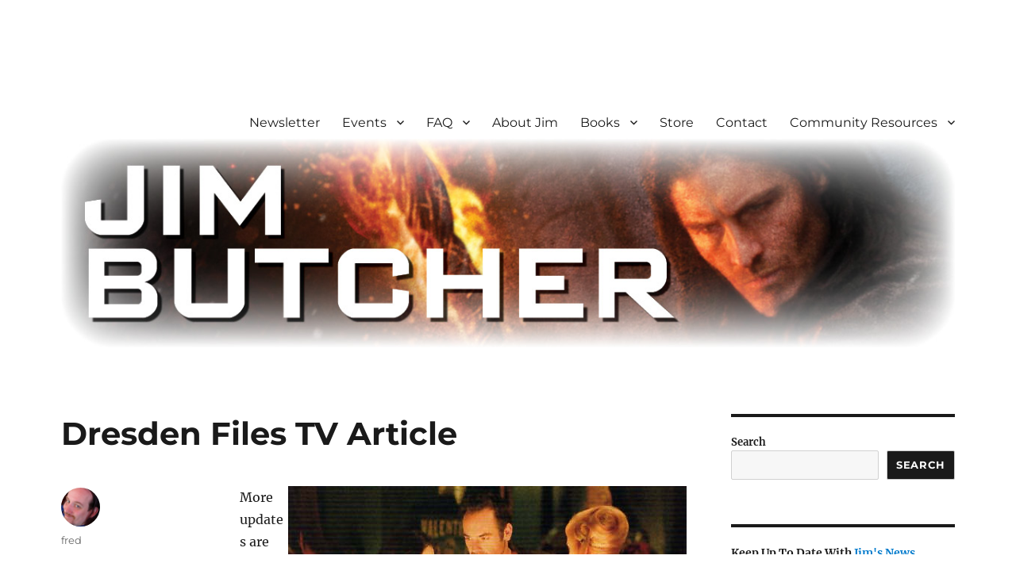

--- FILE ---
content_type: text/html; charset=UTF-8
request_url: https://www.jim-butcher.com/posts/2006/dresden-files-tv-article
body_size: 147457
content:
<!DOCTYPE html>
<html lang="en-US" class="no-js">
<head>
	<meta charset="UTF-8">
	<meta name="viewport" content="width=device-width, initial-scale=1">
	<link rel="profile" href="https://gmpg.org/xfn/11">
		<script>(function(html){html.className = html.className.replace(/\bno-js\b/,'js')})(document.documentElement);</script>
<title>Dresden Files TV Article &#8211; Jim Butcher</title>
<meta name='robots' content='max-image-preview:large' />
<link rel="alternate" type="application/rss+xml" title="Jim Butcher &raquo; Feed" href="https://www.jim-butcher.com/feed" />
<link rel="alternate" type="application/rss+xml" title="Jim Butcher &raquo; Comments Feed" href="https://www.jim-butcher.com/comments/feed" />
<link rel="alternate" type="text/calendar" title="Jim Butcher &raquo; iCal Feed" href="https://www.jim-butcher.com/events/?ical=1" />
<link rel="alternate" type="application/rss+xml" title="Jim Butcher &raquo; Dresden Files TV Article Comments Feed" href="https://www.jim-butcher.com/posts/2006/dresden-files-tv-article/feed" />
<link rel="alternate" title="oEmbed (JSON)" type="application/json+oembed" href="https://www.jim-butcher.com/wp-json/oembed/1.0/embed?url=https%3A%2F%2Fwww.jim-butcher.com%2Fposts%2F2006%2Fdresden-files-tv-article" />
<link rel="alternate" title="oEmbed (XML)" type="text/xml+oembed" href="https://www.jim-butcher.com/wp-json/oembed/1.0/embed?url=https%3A%2F%2Fwww.jim-butcher.com%2Fposts%2F2006%2Fdresden-files-tv-article&#038;format=xml" />
<style id='wp-img-auto-sizes-contain-inline-css'>
img:is([sizes=auto i],[sizes^="auto," i]){contain-intrinsic-size:3000px 1500px}
/*# sourceURL=wp-img-auto-sizes-contain-inline-css */
</style>
<style id='wp-emoji-styles-inline-css'>

	img.wp-smiley, img.emoji {
		display: inline !important;
		border: none !important;
		box-shadow: none !important;
		height: 1em !important;
		width: 1em !important;
		margin: 0 0.07em !important;
		vertical-align: -0.1em !important;
		background: none !important;
		padding: 0 !important;
	}
/*# sourceURL=wp-emoji-styles-inline-css */
</style>
<link rel='stylesheet' id='wp-block-library-css' href='https://www.jim-butcher.com/wp-includes/css/dist/block-library/style.min.css?ver=6.9' media='all' />
<style id='wp-block-search-inline-css'>
.wp-block-search__button{margin-left:10px;word-break:normal}.wp-block-search__button.has-icon{line-height:0}.wp-block-search__button svg{height:1.25em;min-height:24px;min-width:24px;width:1.25em;fill:currentColor;vertical-align:text-bottom}:where(.wp-block-search__button){border:1px solid #ccc;padding:6px 10px}.wp-block-search__inside-wrapper{display:flex;flex:auto;flex-wrap:nowrap;max-width:100%}.wp-block-search__label{width:100%}.wp-block-search.wp-block-search__button-only .wp-block-search__button{box-sizing:border-box;display:flex;flex-shrink:0;justify-content:center;margin-left:0;max-width:100%}.wp-block-search.wp-block-search__button-only .wp-block-search__inside-wrapper{min-width:0!important;transition-property:width}.wp-block-search.wp-block-search__button-only .wp-block-search__input{flex-basis:100%;transition-duration:.3s}.wp-block-search.wp-block-search__button-only.wp-block-search__searchfield-hidden,.wp-block-search.wp-block-search__button-only.wp-block-search__searchfield-hidden .wp-block-search__inside-wrapper{overflow:hidden}.wp-block-search.wp-block-search__button-only.wp-block-search__searchfield-hidden .wp-block-search__input{border-left-width:0!important;border-right-width:0!important;flex-basis:0;flex-grow:0;margin:0;min-width:0!important;padding-left:0!important;padding-right:0!important;width:0!important}:where(.wp-block-search__input){appearance:none;border:1px solid #949494;flex-grow:1;font-family:inherit;font-size:inherit;font-style:inherit;font-weight:inherit;letter-spacing:inherit;line-height:inherit;margin-left:0;margin-right:0;min-width:3rem;padding:8px;text-decoration:unset!important;text-transform:inherit}:where(.wp-block-search__button-inside .wp-block-search__inside-wrapper){background-color:#fff;border:1px solid #949494;box-sizing:border-box;padding:4px}:where(.wp-block-search__button-inside .wp-block-search__inside-wrapper) .wp-block-search__input{border:none;border-radius:0;padding:0 4px}:where(.wp-block-search__button-inside .wp-block-search__inside-wrapper) .wp-block-search__input:focus{outline:none}:where(.wp-block-search__button-inside .wp-block-search__inside-wrapper) :where(.wp-block-search__button){padding:4px 8px}.wp-block-search.aligncenter .wp-block-search__inside-wrapper{margin:auto}.wp-block[data-align=right] .wp-block-search.wp-block-search__button-only .wp-block-search__inside-wrapper{float:right}
/*# sourceURL=https://www.jim-butcher.com/wp-includes/blocks/search/style.min.css */
</style>
<style id='wp-block-search-theme-inline-css'>
.wp-block-search .wp-block-search__label{font-weight:700}.wp-block-search__button{border:1px solid #ccc;padding:.375em .625em}
/*# sourceURL=https://www.jim-butcher.com/wp-includes/blocks/search/theme.min.css */
</style>
<style id='wp-block-paragraph-inline-css'>
.is-small-text{font-size:.875em}.is-regular-text{font-size:1em}.is-large-text{font-size:2.25em}.is-larger-text{font-size:3em}.has-drop-cap:not(:focus):first-letter{float:left;font-size:8.4em;font-style:normal;font-weight:100;line-height:.68;margin:.05em .1em 0 0;text-transform:uppercase}body.rtl .has-drop-cap:not(:focus):first-letter{float:none;margin-left:.1em}p.has-drop-cap.has-background{overflow:hidden}:root :where(p.has-background){padding:1.25em 2.375em}:where(p.has-text-color:not(.has-link-color)) a{color:inherit}p.has-text-align-left[style*="writing-mode:vertical-lr"],p.has-text-align-right[style*="writing-mode:vertical-rl"]{rotate:180deg}
/*# sourceURL=https://www.jim-butcher.com/wp-includes/blocks/paragraph/style.min.css */
</style>
<style id='global-styles-inline-css'>
:root{--wp--preset--aspect-ratio--square: 1;--wp--preset--aspect-ratio--4-3: 4/3;--wp--preset--aspect-ratio--3-4: 3/4;--wp--preset--aspect-ratio--3-2: 3/2;--wp--preset--aspect-ratio--2-3: 2/3;--wp--preset--aspect-ratio--16-9: 16/9;--wp--preset--aspect-ratio--9-16: 9/16;--wp--preset--color--black: #000000;--wp--preset--color--cyan-bluish-gray: #abb8c3;--wp--preset--color--white: #fff;--wp--preset--color--pale-pink: #f78da7;--wp--preset--color--vivid-red: #cf2e2e;--wp--preset--color--luminous-vivid-orange: #ff6900;--wp--preset--color--luminous-vivid-amber: #fcb900;--wp--preset--color--light-green-cyan: #7bdcb5;--wp--preset--color--vivid-green-cyan: #00d084;--wp--preset--color--pale-cyan-blue: #8ed1fc;--wp--preset--color--vivid-cyan-blue: #0693e3;--wp--preset--color--vivid-purple: #9b51e0;--wp--preset--color--dark-gray: #1a1a1a;--wp--preset--color--medium-gray: #686868;--wp--preset--color--light-gray: #e5e5e5;--wp--preset--color--blue-gray: #4d545c;--wp--preset--color--bright-blue: #007acc;--wp--preset--color--light-blue: #9adffd;--wp--preset--color--dark-brown: #402b30;--wp--preset--color--medium-brown: #774e24;--wp--preset--color--dark-red: #640c1f;--wp--preset--color--bright-red: #ff675f;--wp--preset--color--yellow: #ffef8e;--wp--preset--gradient--vivid-cyan-blue-to-vivid-purple: linear-gradient(135deg,rgb(6,147,227) 0%,rgb(155,81,224) 100%);--wp--preset--gradient--light-green-cyan-to-vivid-green-cyan: linear-gradient(135deg,rgb(122,220,180) 0%,rgb(0,208,130) 100%);--wp--preset--gradient--luminous-vivid-amber-to-luminous-vivid-orange: linear-gradient(135deg,rgb(252,185,0) 0%,rgb(255,105,0) 100%);--wp--preset--gradient--luminous-vivid-orange-to-vivid-red: linear-gradient(135deg,rgb(255,105,0) 0%,rgb(207,46,46) 100%);--wp--preset--gradient--very-light-gray-to-cyan-bluish-gray: linear-gradient(135deg,rgb(238,238,238) 0%,rgb(169,184,195) 100%);--wp--preset--gradient--cool-to-warm-spectrum: linear-gradient(135deg,rgb(74,234,220) 0%,rgb(151,120,209) 20%,rgb(207,42,186) 40%,rgb(238,44,130) 60%,rgb(251,105,98) 80%,rgb(254,248,76) 100%);--wp--preset--gradient--blush-light-purple: linear-gradient(135deg,rgb(255,206,236) 0%,rgb(152,150,240) 100%);--wp--preset--gradient--blush-bordeaux: linear-gradient(135deg,rgb(254,205,165) 0%,rgb(254,45,45) 50%,rgb(107,0,62) 100%);--wp--preset--gradient--luminous-dusk: linear-gradient(135deg,rgb(255,203,112) 0%,rgb(199,81,192) 50%,rgb(65,88,208) 100%);--wp--preset--gradient--pale-ocean: linear-gradient(135deg,rgb(255,245,203) 0%,rgb(182,227,212) 50%,rgb(51,167,181) 100%);--wp--preset--gradient--electric-grass: linear-gradient(135deg,rgb(202,248,128) 0%,rgb(113,206,126) 100%);--wp--preset--gradient--midnight: linear-gradient(135deg,rgb(2,3,129) 0%,rgb(40,116,252) 100%);--wp--preset--font-size--small: 13px;--wp--preset--font-size--medium: 20px;--wp--preset--font-size--large: 36px;--wp--preset--font-size--x-large: 42px;--wp--preset--spacing--20: 0.44rem;--wp--preset--spacing--30: 0.67rem;--wp--preset--spacing--40: 1rem;--wp--preset--spacing--50: 1.5rem;--wp--preset--spacing--60: 2.25rem;--wp--preset--spacing--70: 3.38rem;--wp--preset--spacing--80: 5.06rem;--wp--preset--shadow--natural: 6px 6px 9px rgba(0, 0, 0, 0.2);--wp--preset--shadow--deep: 12px 12px 50px rgba(0, 0, 0, 0.4);--wp--preset--shadow--sharp: 6px 6px 0px rgba(0, 0, 0, 0.2);--wp--preset--shadow--outlined: 6px 6px 0px -3px rgb(255, 255, 255), 6px 6px rgb(0, 0, 0);--wp--preset--shadow--crisp: 6px 6px 0px rgb(0, 0, 0);}:where(.is-layout-flex){gap: 0.5em;}:where(.is-layout-grid){gap: 0.5em;}body .is-layout-flex{display: flex;}.is-layout-flex{flex-wrap: wrap;align-items: center;}.is-layout-flex > :is(*, div){margin: 0;}body .is-layout-grid{display: grid;}.is-layout-grid > :is(*, div){margin: 0;}:where(.wp-block-columns.is-layout-flex){gap: 2em;}:where(.wp-block-columns.is-layout-grid){gap: 2em;}:where(.wp-block-post-template.is-layout-flex){gap: 1.25em;}:where(.wp-block-post-template.is-layout-grid){gap: 1.25em;}.has-black-color{color: var(--wp--preset--color--black) !important;}.has-cyan-bluish-gray-color{color: var(--wp--preset--color--cyan-bluish-gray) !important;}.has-white-color{color: var(--wp--preset--color--white) !important;}.has-pale-pink-color{color: var(--wp--preset--color--pale-pink) !important;}.has-vivid-red-color{color: var(--wp--preset--color--vivid-red) !important;}.has-luminous-vivid-orange-color{color: var(--wp--preset--color--luminous-vivid-orange) !important;}.has-luminous-vivid-amber-color{color: var(--wp--preset--color--luminous-vivid-amber) !important;}.has-light-green-cyan-color{color: var(--wp--preset--color--light-green-cyan) !important;}.has-vivid-green-cyan-color{color: var(--wp--preset--color--vivid-green-cyan) !important;}.has-pale-cyan-blue-color{color: var(--wp--preset--color--pale-cyan-blue) !important;}.has-vivid-cyan-blue-color{color: var(--wp--preset--color--vivid-cyan-blue) !important;}.has-vivid-purple-color{color: var(--wp--preset--color--vivid-purple) !important;}.has-black-background-color{background-color: var(--wp--preset--color--black) !important;}.has-cyan-bluish-gray-background-color{background-color: var(--wp--preset--color--cyan-bluish-gray) !important;}.has-white-background-color{background-color: var(--wp--preset--color--white) !important;}.has-pale-pink-background-color{background-color: var(--wp--preset--color--pale-pink) !important;}.has-vivid-red-background-color{background-color: var(--wp--preset--color--vivid-red) !important;}.has-luminous-vivid-orange-background-color{background-color: var(--wp--preset--color--luminous-vivid-orange) !important;}.has-luminous-vivid-amber-background-color{background-color: var(--wp--preset--color--luminous-vivid-amber) !important;}.has-light-green-cyan-background-color{background-color: var(--wp--preset--color--light-green-cyan) !important;}.has-vivid-green-cyan-background-color{background-color: var(--wp--preset--color--vivid-green-cyan) !important;}.has-pale-cyan-blue-background-color{background-color: var(--wp--preset--color--pale-cyan-blue) !important;}.has-vivid-cyan-blue-background-color{background-color: var(--wp--preset--color--vivid-cyan-blue) !important;}.has-vivid-purple-background-color{background-color: var(--wp--preset--color--vivid-purple) !important;}.has-black-border-color{border-color: var(--wp--preset--color--black) !important;}.has-cyan-bluish-gray-border-color{border-color: var(--wp--preset--color--cyan-bluish-gray) !important;}.has-white-border-color{border-color: var(--wp--preset--color--white) !important;}.has-pale-pink-border-color{border-color: var(--wp--preset--color--pale-pink) !important;}.has-vivid-red-border-color{border-color: var(--wp--preset--color--vivid-red) !important;}.has-luminous-vivid-orange-border-color{border-color: var(--wp--preset--color--luminous-vivid-orange) !important;}.has-luminous-vivid-amber-border-color{border-color: var(--wp--preset--color--luminous-vivid-amber) !important;}.has-light-green-cyan-border-color{border-color: var(--wp--preset--color--light-green-cyan) !important;}.has-vivid-green-cyan-border-color{border-color: var(--wp--preset--color--vivid-green-cyan) !important;}.has-pale-cyan-blue-border-color{border-color: var(--wp--preset--color--pale-cyan-blue) !important;}.has-vivid-cyan-blue-border-color{border-color: var(--wp--preset--color--vivid-cyan-blue) !important;}.has-vivid-purple-border-color{border-color: var(--wp--preset--color--vivid-purple) !important;}.has-vivid-cyan-blue-to-vivid-purple-gradient-background{background: var(--wp--preset--gradient--vivid-cyan-blue-to-vivid-purple) !important;}.has-light-green-cyan-to-vivid-green-cyan-gradient-background{background: var(--wp--preset--gradient--light-green-cyan-to-vivid-green-cyan) !important;}.has-luminous-vivid-amber-to-luminous-vivid-orange-gradient-background{background: var(--wp--preset--gradient--luminous-vivid-amber-to-luminous-vivid-orange) !important;}.has-luminous-vivid-orange-to-vivid-red-gradient-background{background: var(--wp--preset--gradient--luminous-vivid-orange-to-vivid-red) !important;}.has-very-light-gray-to-cyan-bluish-gray-gradient-background{background: var(--wp--preset--gradient--very-light-gray-to-cyan-bluish-gray) !important;}.has-cool-to-warm-spectrum-gradient-background{background: var(--wp--preset--gradient--cool-to-warm-spectrum) !important;}.has-blush-light-purple-gradient-background{background: var(--wp--preset--gradient--blush-light-purple) !important;}.has-blush-bordeaux-gradient-background{background: var(--wp--preset--gradient--blush-bordeaux) !important;}.has-luminous-dusk-gradient-background{background: var(--wp--preset--gradient--luminous-dusk) !important;}.has-pale-ocean-gradient-background{background: var(--wp--preset--gradient--pale-ocean) !important;}.has-electric-grass-gradient-background{background: var(--wp--preset--gradient--electric-grass) !important;}.has-midnight-gradient-background{background: var(--wp--preset--gradient--midnight) !important;}.has-small-font-size{font-size: var(--wp--preset--font-size--small) !important;}.has-medium-font-size{font-size: var(--wp--preset--font-size--medium) !important;}.has-large-font-size{font-size: var(--wp--preset--font-size--large) !important;}.has-x-large-font-size{font-size: var(--wp--preset--font-size--x-large) !important;}
/*# sourceURL=global-styles-inline-css */
</style>

<style id='classic-theme-styles-inline-css'>
/*! This file is auto-generated */
.wp-block-button__link{color:#fff;background-color:#32373c;border-radius:9999px;box-shadow:none;text-decoration:none;padding:calc(.667em + 2px) calc(1.333em + 2px);font-size:1.125em}.wp-block-file__button{background:#32373c;color:#fff;text-decoration:none}
/*# sourceURL=/wp-includes/css/classic-themes.min.css */
</style>
<link rel='stylesheet' id='progress_wp_br_bootstrap-css' href='https://www.jim-butcher.com/wp-content/plugins/progress-bar-wp/assets/css/bootstrap.css?ver=6.9' media='all' />
<link rel='stylesheet' id='progr_wp_b-font-awesome-css' href='https://www.jim-butcher.com/wp-content/plugins/progress-bar-wp/assets/css/font-awesome/css/font-awesome.min.css?ver=6.9' media='all' />
<link rel='stylesheet' id='progr_wp_jq-ae-css' href='https://www.jim-butcher.com/wp-content/plugins/progress-bar-wp/assets/css/meanmenu.min.css?ver=6.9' media='all' />
<link rel='stylesheet' id='progr_wp_animate-ae-css' href='https://www.jim-butcher.com/wp-content/plugins/progress-bar-wp/assets/css/animate.min.css?ver=6.9' media='all' />
<link rel='stylesheet' id='twentysixteen-fonts-css' href='https://www.jim-butcher.com/wp-content/themes/twentysixteen/fonts/merriweather-plus-montserrat-plus-inconsolata.css?ver=20230328' media='all' />
<link rel='stylesheet' id='genericons-css' href='https://www.jim-butcher.com/wp-content/plugins/jetpack/_inc/genericons/genericons/genericons.css?ver=3.1' media='all' />
<link rel='stylesheet' id='twentysixteen-style-css' href='https://www.jim-butcher.com/wp-content/themes/twentysixteen/style.css?ver=20230808' media='all' />
<link rel='stylesheet' id='twentysixteen-block-style-css' href='https://www.jim-butcher.com/wp-content/themes/twentysixteen/css/blocks.css?ver=20230628' media='all' />
<script src="https://www.jim-butcher.com/wp-includes/js/jquery/jquery.min.js?ver=3.7.1" id="jquery-core-js"></script>
<script src="https://www.jim-butcher.com/wp-includes/js/jquery/jquery-migrate.min.js?ver=3.4.1" id="jquery-migrate-js"></script>
<link rel="https://api.w.org/" href="https://www.jim-butcher.com/wp-json/" /><link rel="alternate" title="JSON" type="application/json" href="https://www.jim-butcher.com/wp-json/wp/v2/posts/79" /><link rel="EditURI" type="application/rsd+xml" title="RSD" href="https://www.jim-butcher.com/xmlrpc.php?rsd" />
<meta name="generator" content="WordPress 6.9" />
<link rel="canonical" href="https://www.jim-butcher.com/posts/2006/dresden-files-tv-article" />
<link rel='shortlink' href='https://www.jim-butcher.com/?p=79' />
<meta name="tec-api-version" content="v1"><meta name="tec-api-origin" content="https://www.jim-butcher.com"><link rel="alternate" href="https://www.jim-butcher.com/wp-json/tribe/events/v1/" />		<style type="text/css" id="twentysixteen-header-css">
		.site-branding {
			margin: 0 auto 0 0;
		}

		.site-branding .site-title,
		.site-description {
			clip: rect(1px, 1px, 1px, 1px);
			position: absolute;
		}
		</style>
		<style id="custom-background-css">
body.custom-background { background-color: #ffffff; }
</style>
	
<!-- Jetpack Open Graph Tags -->
<meta property="og:type" content="article" />
<meta property="og:title" content="Dresden Files TV Article" />
<meta property="og:url" content="https://www.jim-butcher.com/posts/2006/dresden-files-tv-article" />
<meta property="og:description" content="More updates are on their way today, but we&#8217;ll start by pointing folks to the April 2006 issue of Sci Fi Magazine&#8230; Round about page 69 we&#8217;ve got this picture (to the right) and a …" />
<meta property="article:published_time" content="2006-03-23T11:39:21+00:00" />
<meta property="article:modified_time" content="2006-03-23T11:39:21+00:00" />
<meta property="og:site_name" content="Jim Butcher" />
<meta property="og:image" content="https://s0.wp.com/i/blank.jpg" />
<meta property="og:image:width" content="200" />
<meta property="og:image:height" content="200" />
<meta property="og:image:alt" content="" />
<meta property="og:locale" content="en_US" />
<meta name="twitter:text:title" content="Dresden Files TV Article" />
<meta name="twitter:card" content="summary" />

<!-- End Jetpack Open Graph Tags -->
		<style id="wp-custom-css">
			div.site-header-menu {
	margin-bottom: 0px;
}

div.header-image {
	margin-top: 0px;
	margin-bottom: 0px;
}

iframe[align="right"] {
	margin-left: 20px;
	padding: none;
}		</style>
		</head>

<body class="wp-singular post-template-default single single-post postid-79 single-format-standard custom-background wp-embed-responsive wp-theme-twentysixteen tribe-no-js page-template-twenty-sixteen group-blog">
<div id="page" class="site">
	<div class="site-inner">
		<a class="skip-link screen-reader-text" href="#content">
			Skip to content		</a>

		<header id="masthead" class="site-header">
			<div class="site-header-main">
				<div class="site-branding">
					
											<p class="site-title"><a href="https://www.jim-butcher.com/" rel="home">Jim Butcher</a></p>
												<p class="site-description">The Online Site For Everything Jim</p>
									</div><!-- .site-branding -->

									<button id="menu-toggle" class="menu-toggle">Menu</button>

					<div id="site-header-menu" class="site-header-menu">
													<nav id="site-navigation" class="main-navigation" aria-label="Primary Menu">
								<div class="menu-site-container"><ul id="menu-site" class="primary-menu"><li id="menu-item-1163" class="menu-item menu-item-type-custom menu-item-object-custom menu-item-1163"><a href="https://groups.io/g/jimbutcher">Newsletter</a></li>
<li id="menu-item-1374" class="menu-item menu-item-type-custom menu-item-object-custom menu-item-has-children menu-item-1374"><a href="https://www.jim-butcher.com/events/list">Events</a>
<ul class="sub-menu">
	<li id="menu-item-1375" class="menu-item menu-item-type-custom menu-item-object-custom menu-item-1375"><a href="https://www.jim-butcher.com/events/month">Event Calendar</a></li>
</ul>
</li>
<li id="menu-item-1133" class="menu-item menu-item-type-post_type menu-item-object-page menu-item-has-children menu-item-1133"><a href="https://www.jim-butcher.com/faq">FAQ</a>
<ul class="sub-menu">
	<li id="menu-item-2520" class="menu-item menu-item-type-post_type menu-item-object-page menu-item-2520"><a href="https://www.jim-butcher.com/faq/upcoming-works">Upcoming Works</a></li>
</ul>
</li>
<li id="menu-item-1126" class="menu-item menu-item-type-post_type menu-item-object-page menu-item-1126"><a href="https://www.jim-butcher.com/jim">About Jim</a></li>
<li id="menu-item-1129" class="menu-item menu-item-type-post_type menu-item-object-page menu-item-has-children menu-item-1129"><a href="https://www.jim-butcher.com/books">Books</a>
<ul class="sub-menu">
	<li id="menu-item-1462" class="menu-item menu-item-type-post_type menu-item-object-page menu-item-has-children menu-item-1462"><a href="https://www.jim-butcher.com/books/cinder-spires">Cinder Spires</a>
	<ul class="sub-menu">
		<li id="menu-item-1460" class="menu-item menu-item-type-post_type menu-item-object-page menu-item-has-children menu-item-1460"><a href="https://www.jim-butcher.com/books/cinder-spires/the-aeronauts-windlass-1">The Aeronaut&#8217;s Windlass (#1)</a>
		<ul class="sub-menu">
			<li id="menu-item-2368" class="menu-item menu-item-type-post_type menu-item-object-page menu-item-2368"><a href="https://www.jim-butcher.com/books/cinder-spires/the-aeronauts-windlass-1/aeronauts-windlass-prologue">Aeronaut&#8217;s Windlass: Prologue</a></li>
			<li id="menu-item-2372" class="menu-item menu-item-type-post_type menu-item-object-page menu-item-2372"><a href="https://www.jim-butcher.com/books/cinder-spires/the-aeronauts-windlass-1/aeronauts-windlass-chapter-one">Aeronaut&#8217;s Windlass: Chapter One</a></li>
			<li id="menu-item-2412" class="menu-item menu-item-type-post_type menu-item-object-page menu-item-2412"><a href="https://www.jim-butcher.com/books/cinder-spires/the-aeronauts-windlass-1/aeronauts-windlass-chapter-two">Aeronaut&#8217;s Windlass: Chapter Two</a></li>
			<li id="menu-item-2442" class="menu-item menu-item-type-post_type menu-item-object-page menu-item-2442"><a href="https://www.jim-butcher.com/books/cinder-spires/the-aeronauts-windlass-1/aeronauts-windlass-chapter-three">Aeronaut&#8217;s Windlass: Chapter Three</a></li>
			<li id="menu-item-2441" class="menu-item menu-item-type-post_type menu-item-object-page menu-item-2441"><a href="https://www.jim-butcher.com/books/cinder-spires/the-aeronauts-windlass-1/aeronauts-windlass-chapter-four">Aeronaut&#8217;s Windlass: Chapter Four</a></li>
		</ul>
</li>
	</ul>
</li>
	<li id="menu-item-1150" class="menu-item menu-item-type-post_type menu-item-object-page menu-item-has-children menu-item-1150"><a href="https://www.jim-butcher.com/books/alera">Codex Alera</a>
	<ul class="sub-menu">
		<li id="menu-item-1135" class="menu-item menu-item-type-post_type menu-item-object-page menu-item-has-children menu-item-1135"><a href="https://www.jim-butcher.com/books/alera/furies">Furies of Calderon (#1)</a>
		<ul class="sub-menu">
			<li id="menu-item-1205" class="menu-item menu-item-type-post_type menu-item-object-page menu-item-1205"><a href="https://www.jim-butcher.com/books/alera/furies/furies-of-calderon-chapter-1">Furies of Calderon Chapter 1</a></li>
			<li id="menu-item-1206" class="menu-item menu-item-type-post_type menu-item-object-page menu-item-1206"><a href="https://www.jim-butcher.com/books/alera/furies/furies-of-calderon-chapter-2">Furies of Calderon Chapter 2</a></li>
		</ul>
</li>
		<li id="menu-item-1136" class="menu-item menu-item-type-post_type menu-item-object-page menu-item-has-children menu-item-1136"><a href="https://www.jim-butcher.com/books/alera/academs">Academ&#8217;s Fury (#2)</a>
		<ul class="sub-menu">
			<li id="menu-item-1180" class="menu-item menu-item-type-post_type menu-item-object-page menu-item-1180"><a href="https://www.jim-butcher.com/books/alera/academs/academs-fury-prologue">Academ&#8217;s Fury Prologue</a></li>
			<li id="menu-item-1181" class="menu-item menu-item-type-post_type menu-item-object-page menu-item-1181"><a href="https://www.jim-butcher.com/books/alera/academs/academs-fury-chapter-1">Academ&#8217;s Fury Chapter 1</a></li>
			<li id="menu-item-1182" class="menu-item menu-item-type-post_type menu-item-object-page menu-item-1182"><a href="https://www.jim-butcher.com/books/alera/academs/academs-fury-chapter-2">Academ&#8217;s Fury Chapter 2</a></li>
			<li id="menu-item-1223" class="menu-item menu-item-type-post_type menu-item-object-page menu-item-1223"><a href="https://www.jim-butcher.com/books/alera/academs/academs-fury-chapter-3">Academ&#8217;s Fury Chapter 3</a></li>
			<li id="menu-item-1224" class="menu-item menu-item-type-post_type menu-item-object-page menu-item-1224"><a href="https://www.jim-butcher.com/books/alera/academs/academs-fury-chapter-4">Academ&#8217;s Fury Chapter 4</a></li>
			<li id="menu-item-1225" class="menu-item menu-item-type-post_type menu-item-object-page menu-item-1225"><a href="https://www.jim-butcher.com/books/alera/academs/academs-fury-chapter-5">Academ&#8217;s Fury Chapter 5</a></li>
			<li id="menu-item-1226" class="menu-item menu-item-type-post_type menu-item-object-page menu-item-1226"><a href="https://www.jim-butcher.com/books/alera/academs/academs-fury-chapter-6">Academ&#8217;s Fury Chapter 6</a></li>
			<li id="menu-item-1227" class="menu-item menu-item-type-post_type menu-item-object-page menu-item-1227"><a href="https://www.jim-butcher.com/books/alera/academs/academs-fury-chapter-7">Academ&#8217;s Fury Chapter 7</a></li>
		</ul>
</li>
		<li id="menu-item-1137" class="menu-item menu-item-type-post_type menu-item-object-page menu-item-has-children menu-item-1137"><a href="https://www.jim-butcher.com/books/alera/cursors">Cursor&#8217;s Fury (#3)</a>
		<ul class="sub-menu">
			<li id="menu-item-1186" class="menu-item menu-item-type-post_type menu-item-object-page menu-item-1186"><a href="https://www.jim-butcher.com/books/alera/cursors/cursors-fury-prologue">Cursor&#8217;s Fury Prologue</a></li>
			<li id="menu-item-1187" class="menu-item menu-item-type-post_type menu-item-object-page menu-item-1187"><a href="https://www.jim-butcher.com/books/alera/cursors/cursors-fury-chapter-1">Cursor&#8217;s Fury Chapter 1</a></li>
			<li id="menu-item-1188" class="menu-item menu-item-type-post_type menu-item-object-page menu-item-1188"><a href="https://www.jim-butcher.com/books/alera/cursors/cursors-fury-chapter-2">Cursor&#8217;s Fury Chapter 2</a></li>
			<li id="menu-item-1233" class="menu-item menu-item-type-post_type menu-item-object-page menu-item-1233"><a href="https://www.jim-butcher.com/books/alera/cursors/cursors-fury-chapter-3">Cursor&#8217;s Fury Chapter 3</a></li>
			<li id="menu-item-1234" class="menu-item menu-item-type-post_type menu-item-object-page menu-item-1234"><a href="https://www.jim-butcher.com/books/alera/cursors/cursors-fury-chapter-4">Cursor&#8217;s Fury Chapter 4</a></li>
			<li id="menu-item-1235" class="menu-item menu-item-type-post_type menu-item-object-page menu-item-1235"><a href="https://www.jim-butcher.com/books/alera/cursors/cursors-fury-chapter-5">Cursor&#8217;s Fury Chapter 5</a></li>
		</ul>
</li>
		<li id="menu-item-1138" class="menu-item menu-item-type-post_type menu-item-object-page menu-item-has-children menu-item-1138"><a href="https://www.jim-butcher.com/books/alera/captains">Captain&#8217;s Fury (#4)</a>
		<ul class="sub-menu">
			<li id="menu-item-1183" class="menu-item menu-item-type-post_type menu-item-object-page menu-item-1183"><a href="https://www.jim-butcher.com/books/alera/captains/captains-fury-prologue">Captain&#8217;s Fury Prologue</a></li>
			<li id="menu-item-1184" class="menu-item menu-item-type-post_type menu-item-object-page menu-item-1184"><a href="https://www.jim-butcher.com/books/alera/captains/captains-fury-chapter-1">Captain&#8217;s Fury Chapter 1</a></li>
			<li id="menu-item-1185" class="menu-item menu-item-type-post_type menu-item-object-page menu-item-1185"><a href="https://www.jim-butcher.com/books/alera/captains/captains-fury-chapter-2">Captain&#8217;s Fury Chapter 2</a></li>
			<li id="menu-item-1229" class="menu-item menu-item-type-post_type menu-item-object-page menu-item-1229"><a href="https://www.jim-butcher.com/books/alera/captains/captains-fury-chapter-3">Captain&#8217;s Fury Chapter 3</a></li>
			<li id="menu-item-1230" class="menu-item menu-item-type-post_type menu-item-object-page menu-item-1230"><a href="https://www.jim-butcher.com/books/alera/captains/captains-fury-chapter-4">Captain&#8217;s Fury Chapter 4</a></li>
		</ul>
</li>
		<li id="menu-item-1139" class="menu-item menu-item-type-post_type menu-item-object-page menu-item-has-children menu-item-1139"><a href="https://www.jim-butcher.com/books/alera/princeps">Princeps&#8217; Fury (#5)</a>
		<ul class="sub-menu">
			<li id="menu-item-1192" class="menu-item menu-item-type-post_type menu-item-object-page menu-item-1192"><a href="https://www.jim-butcher.com/books/alera/princeps/princeps-fury-prologue">Princeps&#8217; Fury Prologue</a></li>
			<li id="menu-item-1193" class="menu-item menu-item-type-post_type menu-item-object-page menu-item-1193"><a href="https://www.jim-butcher.com/books/alera/princeps/princeps-fury-chapter-1">Princeps&#8217; Fury Chapter 1</a></li>
			<li id="menu-item-1194" class="menu-item menu-item-type-post_type menu-item-object-page menu-item-1194"><a href="https://www.jim-butcher.com/books/alera/princeps/princeps-fury-chapter-2">Princeps&#8217; Fury Chapter 2</a></li>
			<li id="menu-item-1245" class="menu-item menu-item-type-post_type menu-item-object-page menu-item-1245"><a href="https://www.jim-butcher.com/books/alera/princeps/princeps-fury-chapter-3">Princeps&#8217; Fury Chapter 3</a></li>
			<li id="menu-item-1246" class="menu-item menu-item-type-post_type menu-item-object-page menu-item-1246"><a href="https://www.jim-butcher.com/books/alera/princeps/princeps-fury-chapter-4">Princeps&#8217; Fury Chapter 4</a></li>
			<li id="menu-item-1176" class="menu-item menu-item-type-post_type menu-item-object-page menu-item-1176"><a href="https://www.jim-butcher.com/books/alera/princeps/princeps-fury-chapter-5">Princeps&#8217; Fury Chapter 5</a></li>
		</ul>
</li>
		<li id="menu-item-1140" class="menu-item menu-item-type-post_type menu-item-object-page menu-item-has-children menu-item-1140"><a href="https://www.jim-butcher.com/books/alera/first-lords">First Lord&#8217;s Fury (#6)</a>
		<ul class="sub-menu">
			<li id="menu-item-1175" class="menu-item menu-item-type-post_type menu-item-object-page menu-item-1175"><a href="https://www.jim-butcher.com/books/alera/first-lords/first-lords-fury-prologue">First Lord&#8217;s Fury Prologue</a></li>
			<li id="menu-item-1174" class="menu-item menu-item-type-post_type menu-item-object-page menu-item-1174"><a href="https://www.jim-butcher.com/books/alera/first-lords/first-lords-fury-chapter-1">First Lord&#8217;s Fury Chapter 1</a></li>
			<li id="menu-item-1173" class="menu-item menu-item-type-post_type menu-item-object-page menu-item-1173"><a href="https://www.jim-butcher.com/books/alera/first-lords/first-lords-fury-chapter-2">First Lord&#8217;s Fury Chapter 2</a></li>
			<li id="menu-item-1172" class="menu-item menu-item-type-post_type menu-item-object-page menu-item-1172"><a href="https://www.jim-butcher.com/books/alera/first-lords/first-lords-fury-chapter-3">First Lord&#8217;s Fury Chapter 3</a></li>
			<li id="menu-item-1171" class="menu-item menu-item-type-post_type menu-item-object-page menu-item-1171"><a href="https://www.jim-butcher.com/books/alera/first-lords/first-lords-fury-chapter-4">First Lord&#8217;s Fury Chapter 4</a></li>
			<li id="menu-item-1170" class="menu-item menu-item-type-post_type menu-item-object-page menu-item-1170"><a href="https://www.jim-butcher.com/books/alera/first-lords/first-lords-fury-chapter-5">First Lord&#8217;s Fury Chapter 5</a></li>
		</ul>
</li>
	</ul>
</li>
	<li id="menu-item-1160" class="menu-item menu-item-type-post_type menu-item-object-page menu-item-1160"><a href="https://www.jim-butcher.com/books/darkest-hours">Darkest Hours</a></li>
	<li id="menu-item-1130" class="menu-item menu-item-type-post_type menu-item-object-page menu-item-has-children menu-item-1130"><a href="https://www.jim-butcher.com/books/dresden">Dresden Files</a>
	<ul class="sub-menu">
		<li id="menu-item-1256" class="menu-item menu-item-type-custom menu-item-object-custom menu-item-has-children menu-item-1256"><a href="#">Books 1-5</a>
		<ul class="sub-menu">
			<li id="menu-item-1131" class="menu-item menu-item-type-post_type menu-item-object-page menu-item-has-children menu-item-1131"><a href="https://www.jim-butcher.com/books/dresden/storm-front">Storm Front (#1)</a>
			<ul class="sub-menu">
				<li id="menu-item-1177" class="menu-item menu-item-type-post_type menu-item-object-page menu-item-1177"><a href="https://www.jim-butcher.com/books/dresden/storm-front/sf-chapter-1">Storm Front Chapter 1</a></li>
				<li id="menu-item-1178" class="menu-item menu-item-type-post_type menu-item-object-page menu-item-1178"><a href="https://www.jim-butcher.com/books/dresden/storm-front/s-chapter-2">Storm Front Chapter 2</a></li>
			</ul>
</li>
			<li id="menu-item-1132" class="menu-item menu-item-type-post_type menu-item-object-page menu-item-has-children menu-item-1132"><a href="https://www.jim-butcher.com/books/dresden/fool-moon">Fool Moon (#2)</a>
			<ul class="sub-menu">
				<li id="menu-item-1179" class="menu-item menu-item-type-post_type menu-item-object-page menu-item-1179"><a href="https://www.jim-butcher.com/books/dresden/fool-moon/fm-chapter-1">Fool Moon Chapter 1</a></li>
			</ul>
</li>
			<li id="menu-item-1141" class="menu-item menu-item-type-post_type menu-item-object-page menu-item-has-children menu-item-1141"><a href="https://www.jim-butcher.com/books/dresden/grave-peril">Grave Peril (#3)</a>
			<ul class="sub-menu">
				<li id="menu-item-1207" class="menu-item menu-item-type-post_type menu-item-object-page menu-item-1207"><a href="https://www.jim-butcher.com/books/dresden/grave-peril/gp-chapter-1">Grave Peril Chapter 1</a></li>
				<li id="menu-item-1208" class="menu-item menu-item-type-post_type menu-item-object-page menu-item-1208"><a href="https://www.jim-butcher.com/books/dresden/grave-peril/g-chapter-2">Grave Peril Chapter 2</a></li>
				<li id="menu-item-2086" class="menu-item menu-item-type-post_type menu-item-object-page menu-item-2086"><a href="https://www.jim-butcher.com/books/dresden/grave-peril/grave-peril-chapter-5">Grave Peril Chapter 5</a></li>
			</ul>
</li>
			<li id="menu-item-1142" class="menu-item menu-item-type-post_type menu-item-object-page menu-item-has-children menu-item-1142"><a href="https://www.jim-butcher.com/books/dresden/summer-knight">Summer Knight (#4)</a>
			<ul class="sub-menu">
				<li id="menu-item-1213" class="menu-item menu-item-type-post_type menu-item-object-page menu-item-1213"><a href="https://www.jim-butcher.com/books/dresden/summer-knight/sk-chapter-1">Summer Knight Chapter 1</a></li>
				<li id="menu-item-1214" class="menu-item menu-item-type-post_type menu-item-object-page menu-item-1214"><a href="https://www.jim-butcher.com/books/dresden/summer-knight/sk-chapter-2">Summer Knight Chapter 2</a></li>
				<li id="menu-item-1252" class="menu-item menu-item-type-post_type menu-item-object-page menu-item-1252"><a href="https://www.jim-butcher.com/books/dresden/summer-knight/sk-chapter-3">Summer Knight Chapter 3</a></li>
			</ul>
</li>
			<li id="menu-item-1143" class="menu-item menu-item-type-post_type menu-item-object-page menu-item-has-children menu-item-1143"><a href="https://www.jim-butcher.com/books/dresden/death-masks">Death Masks (#5)</a>
			<ul class="sub-menu">
				<li id="menu-item-1203" class="menu-item menu-item-type-post_type menu-item-object-page menu-item-1203"><a href="https://www.jim-butcher.com/books/dresden/death-masks/dm-chapter-1">Death Masks Chapter 1</a></li>
				<li id="menu-item-1204" class="menu-item menu-item-type-post_type menu-item-object-page menu-item-1204"><a href="https://www.jim-butcher.com/books/dresden/death-masks/dm-chapter-2">Death Masks Chapter 2</a></li>
				<li id="menu-item-1237" class="menu-item menu-item-type-post_type menu-item-object-page menu-item-1237"><a href="https://www.jim-butcher.com/books/dresden/death-masks/dm-chapter-3">Death Masks Chapter 3</a></li>
				<li id="menu-item-1238" class="menu-item menu-item-type-post_type menu-item-object-page menu-item-1238"><a href="https://www.jim-butcher.com/books/dresden/death-masks/dm-chapter-4">Death Masks Chapter 4</a></li>
			</ul>
</li>
		</ul>
</li>
		<li id="menu-item-1257" class="menu-item menu-item-type-custom menu-item-object-custom menu-item-has-children menu-item-1257"><a href="#">Books 6-10</a>
		<ul class="sub-menu">
			<li id="menu-item-1144" class="menu-item menu-item-type-post_type menu-item-object-page menu-item-has-children menu-item-1144"><a href="https://www.jim-butcher.com/books/dresden/blood-rites">Blood Rites (#6)</a>
			<ul class="sub-menu">
				<li id="menu-item-1197" class="menu-item menu-item-type-post_type menu-item-object-page menu-item-1197"><a href="https://www.jim-butcher.com/books/dresden/blood-rites/br-chapter-1">Blood Rites Chapter 1</a></li>
				<li id="menu-item-1198" class="menu-item menu-item-type-post_type menu-item-object-page menu-item-1198"><a href="https://www.jim-butcher.com/books/dresden/blood-rites/br-chapter-2">Blood Rites Chapter 2</a></li>
				<li id="menu-item-1228" class="menu-item menu-item-type-post_type menu-item-object-page menu-item-1228"><a href="https://www.jim-butcher.com/books/dresden/blood-rites/br-chapter-3">Blood Rites Chapter 3</a></li>
			</ul>
</li>
			<li id="menu-item-1145" class="menu-item menu-item-type-post_type menu-item-object-page menu-item-has-children menu-item-1145"><a href="https://www.jim-butcher.com/books/dresden/dead-beat">Dead Beat (#7)</a>
			<ul class="sub-menu">
				<li id="menu-item-1201" class="menu-item menu-item-type-post_type menu-item-object-page menu-item-1201"><a href="https://www.jim-butcher.com/books/dresden/dead-beat/db-chapter-1">Dead Beat Chapter 1</a></li>
				<li id="menu-item-1202" class="menu-item menu-item-type-post_type menu-item-object-page menu-item-1202"><a href="https://www.jim-butcher.com/books/dresden/dead-beat/db-chapter-2">Dead Beat Chapter 2</a></li>
				<li id="menu-item-1236" class="menu-item menu-item-type-post_type menu-item-object-page menu-item-1236"><a href="https://www.jim-butcher.com/books/dresden/dead-beat/db-chapter-3">Dead Beat Chapter 3</a></li>
			</ul>
</li>
			<li id="menu-item-1146" class="menu-item menu-item-type-post_type menu-item-object-page menu-item-has-children menu-item-1146"><a href="https://www.jim-butcher.com/books/dresden/proven-guilty">Proven Guilty (#8)</a>
			<ul class="sub-menu">
				<li id="menu-item-1209" class="menu-item menu-item-type-post_type menu-item-object-page menu-item-1209"><a href="https://www.jim-butcher.com/books/dresden/proven-guilty/proven-guilty-chapter-1">Proven Guilty Chapter 1</a></li>
				<li id="menu-item-1210" class="menu-item menu-item-type-post_type menu-item-object-page menu-item-1210"><a href="https://www.jim-butcher.com/books/dresden/proven-guilty/proven-guilty-chapter-2">Proven Guilty Chapter 2</a></li>
				<li id="menu-item-1248" class="menu-item menu-item-type-post_type menu-item-object-page menu-item-1248"><a href="https://www.jim-butcher.com/books/dresden/proven-guilty/proven-guilty-chapter-3">Proven Guilty Chapter 3</a></li>
				<li id="menu-item-1249" class="menu-item menu-item-type-post_type menu-item-object-page menu-item-1249"><a href="https://www.jim-butcher.com/books/dresden/proven-guilty/proven-guilty-chapter-4">Proven Guilty Chapter 4</a></li>
			</ul>
</li>
			<li id="menu-item-1147" class="menu-item menu-item-type-post_type menu-item-object-page menu-item-has-children menu-item-1147"><a href="https://www.jim-butcher.com/books/dresden/white-night">White Night (#9)</a>
			<ul class="sub-menu">
				<li id="menu-item-1216" class="menu-item menu-item-type-post_type menu-item-object-page menu-item-1216"><a href="https://www.jim-butcher.com/books/dresden/white-night/white-night-chapter-1">White Night Chapter 1</a></li>
				<li id="menu-item-1221" class="menu-item menu-item-type-post_type menu-item-object-page menu-item-1221"><a href="https://www.jim-butcher.com/books/dresden/white-night/white-night-chapter-2">White Night Chapter 2</a></li>
				<li id="menu-item-1222" class="menu-item menu-item-type-post_type menu-item-object-page menu-item-1222"><a href="https://www.jim-butcher.com/books/dresden/white-night/white-night-chapter-3">White Night Chapter 3</a></li>
			</ul>
</li>
			<li id="menu-item-1148" class="menu-item menu-item-type-post_type menu-item-object-page menu-item-has-children menu-item-1148"><a href="https://www.jim-butcher.com/books/dresden/small-favor">Small Favor (#10)</a>
			<ul class="sub-menu">
				<li id="menu-item-1211" class="menu-item menu-item-type-post_type menu-item-object-page menu-item-1211"><a href="https://www.jim-butcher.com/books/dresden/small-favor/small-favor-chapter-1">Small Favor Chapter 1</a></li>
				<li id="menu-item-1212" class="menu-item menu-item-type-post_type menu-item-object-page menu-item-1212"><a href="https://www.jim-butcher.com/books/dresden/small-favor/small-favor-chapter-2">Small Favor Chapter 2</a></li>
				<li id="menu-item-1250" class="menu-item menu-item-type-post_type menu-item-object-page menu-item-1250"><a href="https://www.jim-butcher.com/books/dresden/small-favor/small-favor-chapter-3">Small Favor Chapter 3</a></li>
				<li id="menu-item-1251" class="menu-item menu-item-type-post_type menu-item-object-page menu-item-1251"><a href="https://www.jim-butcher.com/books/dresden/small-favor/small-favor-chapter-4">Small Favor Chapter 4</a></li>
			</ul>
</li>
		</ul>
</li>
		<li id="menu-item-1258" class="menu-item menu-item-type-custom menu-item-object-custom menu-item-has-children menu-item-1258"><a href="#">Books 11-15</a>
		<ul class="sub-menu">
			<li id="menu-item-1149" class="menu-item menu-item-type-post_type menu-item-object-page menu-item-has-children menu-item-1149"><a href="https://www.jim-butcher.com/books/dresden/turn-coat">Turn Coat (#11)</a>
			<ul class="sub-menu">
				<li id="menu-item-1215" class="menu-item menu-item-type-post_type menu-item-object-page menu-item-1215"><a href="https://www.jim-butcher.com/books/dresden/turn-coat/turn-coat-chapter-1">Turn Coat Chapter 1</a></li>
				<li id="menu-item-1217" class="menu-item menu-item-type-post_type menu-item-object-page menu-item-1217"><a href="https://www.jim-butcher.com/books/dresden/turn-coat/turn-coat-chapter-2">Turn Coat Chapter 2</a></li>
				<li id="menu-item-1218" class="menu-item menu-item-type-post_type menu-item-object-page menu-item-1218"><a href="https://www.jim-butcher.com/books/dresden/turn-coat/turn-coat-chapter-3">Turn Coat Chapter 3</a></li>
				<li id="menu-item-1219" class="menu-item menu-item-type-post_type menu-item-object-page menu-item-1219"><a href="https://www.jim-butcher.com/books/dresden/turn-coat/turn-coat-chapter-4">Turn Coat Chapter 4</a></li>
				<li id="menu-item-1220" class="menu-item menu-item-type-post_type menu-item-object-page menu-item-1220"><a href="https://www.jim-butcher.com/books/dresden/turn-coat/turn-coat-chapter-5">Turn Coat Chapter 5</a></li>
			</ul>
</li>
			<li id="menu-item-1153" class="menu-item menu-item-type-post_type menu-item-object-page menu-item-has-children menu-item-1153"><a href="https://www.jim-butcher.com/books/dresden/changes">Changes (#12)</a>
			<ul class="sub-menu">
				<li id="menu-item-1199" class="menu-item menu-item-type-post_type menu-item-object-page menu-item-1199"><a href="https://www.jim-butcher.com/books/dresden/changes/changes-chapter-1">Changes Chapter 1</a></li>
				<li id="menu-item-1200" class="menu-item menu-item-type-post_type menu-item-object-page menu-item-1200"><a href="https://www.jim-butcher.com/books/dresden/changes/changes-chapter-2">Changes Chapter 2</a></li>
				<li id="menu-item-1231" class="menu-item menu-item-type-post_type menu-item-object-page menu-item-1231"><a href="https://www.jim-butcher.com/books/dresden/changes/changes-chapter-3">Changes Chapter 3</a></li>
				<li id="menu-item-1232" class="menu-item menu-item-type-post_type menu-item-object-page menu-item-1232"><a href="https://www.jim-butcher.com/books/dresden/changes/changes-chapter-4">Changes Chapter 4</a></li>
			</ul>
</li>
			<li id="menu-item-1155" class="menu-item menu-item-type-post_type menu-item-object-page menu-item-has-children menu-item-1155"><a href="https://www.jim-butcher.com/books/dresden/ghost-story">Ghost Story (#13)</a>
			<ul class="sub-menu">
				<li id="menu-item-1169" class="menu-item menu-item-type-post_type menu-item-object-page menu-item-1169"><a href="https://www.jim-butcher.com/books/dresden/ghost-story/ghost-story-chapter-1">Ghost Story chapter 1</a></li>
				<li id="menu-item-1168" class="menu-item menu-item-type-post_type menu-item-object-page menu-item-1168"><a href="https://www.jim-butcher.com/books/dresden/ghost-story/ghost-story-chapter-2">Ghost Story chapter 2</a></li>
				<li id="menu-item-1167" class="menu-item menu-item-type-post_type menu-item-object-page menu-item-1167"><a href="https://www.jim-butcher.com/books/dresden/ghost-story/ghost-story-chapter-3">Ghost Story chapter 3</a></li>
				<li id="menu-item-1166" class="menu-item menu-item-type-post_type menu-item-object-page menu-item-1166"><a href="https://www.jim-butcher.com/books/dresden/ghost-story/ghost-story-chapter-4">Ghost Story chapter 4</a></li>
				<li id="menu-item-1165" class="menu-item menu-item-type-post_type menu-item-object-page menu-item-1165"><a href="https://www.jim-butcher.com/books/dresden/ghost-story/ghost-story-chapter-5">Ghost Story chapter 5</a></li>
			</ul>
</li>
			<li id="menu-item-1156" class="menu-item menu-item-type-post_type menu-item-object-page menu-item-has-children menu-item-1156"><a href="https://www.jim-butcher.com/books/dresden/cold-days-14">Cold Days (#14)</a>
			<ul class="sub-menu">
				<li id="menu-item-1330" class="menu-item menu-item-type-post_type menu-item-object-page menu-item-1330"><a href="https://www.jim-butcher.com/books/dresden/cold-days-14/cold-days-ch-1">Cold Days chapter 1</a></li>
				<li id="menu-item-1329" class="menu-item menu-item-type-post_type menu-item-object-page menu-item-1329"><a href="https://www.jim-butcher.com/books/dresden/cold-days-14/cold-days-chapter-2">Cold Days chapter 2</a></li>
				<li id="menu-item-1341" class="menu-item menu-item-type-post_type menu-item-object-page menu-item-1341"><a href="https://www.jim-butcher.com/books/dresden/cold-days-14/cold-days-chapter-3">Cold Days chapter 3</a></li>
				<li id="menu-item-1381" class="menu-item menu-item-type-post_type menu-item-object-page menu-item-1381"><a href="https://www.jim-butcher.com/books/dresden/cold-days-14/cold-days-chapter-4">Cold Days chapter 4</a></li>
			</ul>
</li>
			<li id="menu-item-1461" class="menu-item menu-item-type-post_type menu-item-object-page menu-item-has-children menu-item-1461"><a href="https://www.jim-butcher.com/books/dresden/skin-game-15">Skin Game (#15)</a>
			<ul class="sub-menu">
				<li id="menu-item-1966" class="menu-item menu-item-type-post_type menu-item-object-page menu-item-1966"><a href="https://www.jim-butcher.com/books/dresden/skin-game-15/skin-game-chapter-1">Skin Game: Chapter 1</a></li>
				<li id="menu-item-1985" class="menu-item menu-item-type-post_type menu-item-object-page menu-item-1985"><a href="https://www.jim-butcher.com/books/dresden/skin-game-15/skin-game-chapter-2">Skin Game: Chapter 2</a></li>
				<li id="menu-item-1988" class="menu-item menu-item-type-post_type menu-item-object-page menu-item-1988"><a href="https://www.jim-butcher.com/books/dresden/skin-game-15/skin-game-chapter-3">Skin Game: Chapter 3</a></li>
				<li id="menu-item-2008" class="menu-item menu-item-type-post_type menu-item-object-page menu-item-2008"><a href="https://www.jim-butcher.com/books/dresden/skin-game-15/skin-game-chapter-4">Skin Game: Chapter 4</a></li>
				<li id="menu-item-2018" class="menu-item menu-item-type-post_type menu-item-object-page menu-item-2018"><a href="https://www.jim-butcher.com/books/dresden/skin-game-15/skin-game-chapter-5">Skin Game: Chapter 5</a></li>
			</ul>
</li>
		</ul>
</li>
		<li id="menu-item-2031" class="menu-item menu-item-type-custom menu-item-object-custom menu-item-has-children menu-item-2031"><a href="#">Books 16-20</a>
		<ul class="sub-menu">
			<li id="menu-item-2030" class="menu-item menu-item-type-post_type menu-item-object-page menu-item-has-children menu-item-2030"><a href="https://www.jim-butcher.com/books/dresden/peace-talks-16">Peace Talks (#16)</a>
			<ul class="sub-menu">
				<li id="menu-item-4311" class="menu-item menu-item-type-post_type menu-item-object-page menu-item-4311"><a href="https://www.jim-butcher.com/books/dresden/peace-talks-16/peace-talks-chapter-1">Peace Talks Chapter 1</a></li>
				<li id="menu-item-4338" class="menu-item menu-item-type-post_type menu-item-object-page menu-item-4338"><a href="https://www.jim-butcher.com/books/dresden/peace-talks-16/peace-talks-chapter-2">Peace Talks Chapter 2</a></li>
				<li id="menu-item-4369" class="menu-item menu-item-type-post_type menu-item-object-page menu-item-4369"><a href="https://www.jim-butcher.com/books/dresden/peace-talks-16/peace-talks-chapter-3">Peace Talks Chapter 3</a></li>
				<li id="menu-item-4421" class="menu-item menu-item-type-post_type menu-item-object-page menu-item-4421"><a href="https://www.jim-butcher.com/books/dresden/peace-talks-16/peace-talks-chapter-4">Peace Talks Chapter 4</a></li>
				<li id="menu-item-4420" class="menu-item menu-item-type-post_type menu-item-object-page menu-item-4420"><a href="https://www.jim-butcher.com/books/dresden/peace-talks-16/peace-talks-chapter-5">Peace Talks Chapter 5</a></li>
				<li id="menu-item-4545" class="menu-item menu-item-type-post_type menu-item-object-page menu-item-4545"><a href="https://www.jim-butcher.com/books/dresden/peace-talks-16/peace-talks-chapter-6">Peace Talks Chapter 6</a></li>
				<li id="menu-item-4067" class="menu-item menu-item-type-post_type menu-item-object-post menu-item-4067"><a href="https://www.jim-butcher.com/posts/2020/peace-talks-cover-revealed">Peace Talks: Bonus Excerpt</a></li>
			</ul>
</li>
			<li id="menu-item-3889" class="menu-item menu-item-type-post_type menu-item-object-page menu-item-has-children menu-item-3889"><a href="https://www.jim-butcher.com/books/dresden/battle-ground-17">Battle Ground (#17)</a>
			<ul class="sub-menu">
				<li id="menu-item-4627" class="menu-item menu-item-type-post_type menu-item-object-page menu-item-4627"><a href="https://www.jim-butcher.com/books/dresden/battle-ground-17/battle-ground-chapter-1">Battle Ground Chapter 1</a></li>
				<li id="menu-item-4626" class="menu-item menu-item-type-post_type menu-item-object-page menu-item-4626"><a href="https://www.jim-butcher.com/books/dresden/battle-ground-17/battle-ground-chapter-2">Battle Ground Chapter 2</a></li>
				<li id="menu-item-4631" class="menu-item menu-item-type-post_type menu-item-object-page menu-item-4631"><a href="https://www.jim-butcher.com/books/dresden/battle-ground-17/battle-ground-chapter-3">Battle Ground Chapter 3</a></li>
			</ul>
</li>
		</ul>
</li>
		<li id="menu-item-1154" class="menu-item menu-item-type-post_type menu-item-object-page menu-item-has-children menu-item-1154"><a href="https://www.jim-butcher.com/books/dresden/side-jobs">Short Stories</a>
		<ul class="sub-menu">
			<li id="menu-item-3216" class="menu-item menu-item-type-post_type menu-item-object-page menu-item-3216"><a href="https://www.jim-butcher.com/christmas-eve">Christmas Eve</a></li>
			<li id="menu-item-4065" class="menu-item menu-item-type-post_type menu-item-object-page menu-item-4065"><a href="https://www.jim-butcher.com/books/dresden/side-jobs/microfiction-1-mike">Microfiction: Mike</a></li>
			<li id="menu-item-3624" class="menu-item menu-item-type-post_type menu-item-object-post menu-item-3624"><a href="https://www.jim-butcher.com/posts/2020/morgan-microfiction-rpg-art-and-more">Microfiction: Journal</a></li>
			<li id="menu-item-3890" class="menu-item menu-item-type-post_type menu-item-object-post menu-item-3890"><a href="https://www.jim-butcher.com/posts/2020/microfiction-3-con-swap-and-virtual-signing">Microfiction: Goodbye</a></li>
			<li id="menu-item-4426" class="menu-item menu-item-type-post_type menu-item-object-page menu-item-4426"><a href="https://www.jim-butcher.com/books/dresden/side-jobs/microfiction-job-placement">Microfiction: Job Placement</a></li>
			<li id="menu-item-4567" class="menu-item menu-item-type-post_type menu-item-object-page menu-item-4567"><a href="https://www.jim-butcher.com/books/dresden/side-jobs/microfiction-5">Micro-Comic: Everything the Light Touches</a></li>
			<li id="menu-item-4864" class="menu-item menu-item-type-post_type menu-item-object-page menu-item-4864"><a href="https://www.jim-butcher.com/the-good-people">Microfiction: The Good People</a></li>
			<li id="menu-item-1195" class="menu-item menu-item-type-post_type menu-item-object-page menu-item-1195"><a href="https://www.jim-butcher.com/books/dresden/side-jobs/restoration">Restoration of Faith</a></li>
			<li id="menu-item-1196" class="menu-item menu-item-type-post_type menu-item-object-page menu-item-1196"><a href="https://www.jim-butcher.com/books/dresden/side-jobs/vignette">Vignette</a></li>
		</ul>
</li>
		<li id="menu-item-1157" class="menu-item menu-item-type-post_type menu-item-object-page menu-item-1157"><a href="https://www.jim-butcher.com/books/dresden/comics">Comics</a></li>
		<li id="menu-item-1158" class="menu-item menu-item-type-post_type menu-item-object-page menu-item-1158"><a href="https://www.jim-butcher.com/books/dresden/the-rpg">The RPGs</a></li>
		<li id="menu-item-4722" class="menu-item menu-item-type-post_type menu-item-object-page menu-item-4722"><a href="https://www.jim-butcher.com/books/dresden/the-card-game">The Card Game</a></li>
	</ul>
</li>
</ul>
</li>
<li id="menu-item-1151" class="menu-item menu-item-type-post_type menu-item-object-page menu-item-1151"><a href="https://www.jim-butcher.com/store">Store</a></li>
<li id="menu-item-1152" class="menu-item menu-item-type-post_type menu-item-object-page menu-item-1152"><a href="https://www.jim-butcher.com/contact">Contact</a></li>
<li id="menu-item-3041" class="menu-item menu-item-type-post_type menu-item-object-page menu-item-has-children menu-item-3041"><a href="https://www.jim-butcher.com/community-resources">Community Resources</a>
<ul class="sub-menu">
	<li id="menu-item-3042" class="menu-item menu-item-type-post_type menu-item-object-page menu-item-3042"><a href="https://www.jim-butcher.com/community-resources">Community Resources Homepage</a></li>
	<li id="menu-item-3423" class="menu-item menu-item-type-post_type menu-item-object-page menu-item-3423"><a href="https://www.jim-butcher.com/timeline">Series Timeline</a></li>
	<li id="menu-item-4897" class="menu-item menu-item-type-post_type menu-item-object-post menu-item-4897"><a href="https://www.jim-butcher.com/posts/2020/farewell-to-2020">Year of Dresden</a></li>
	<li id="menu-item-3044" class="menu-item menu-item-type-custom menu-item-object-custom menu-item-3044"><a href="http://wordof.jim-butcher.com/">The Word of Jim</a></li>
</ul>
</li>
</ul></div>							</nav><!-- .main-navigation -->
						
											</div><!-- .site-header-menu -->
							</div><!-- .site-header-main -->

											<div class="header-image">
					<a href="https://www.jim-butcher.com/" rel="home">
						<img src="/wp-content/uploads/2023/11/Jim-Butcher-Header-DFCO-Feathered-2.jpg" srcset="https://www.jim-butcher.com/wp-content/uploads/2023/11/Jim-Butcher-Header-DFCO-Feathered-2-300x70.jpg 300w, https://www.jim-butcher.com/wp-content/uploads/2023/11/Jim-Butcher-Header-DFCO-Feathered-2-1024x239.jpg 1024w, https://www.jim-butcher.com/wp-content/uploads/2023/11/Jim-Butcher-Header-DFCO-Feathered-2-768x179.jpg 768w, https://www.jim-butcher.com/wp-content/uploads/2023/11/Jim-Butcher-Header-DFCO-Feathered-2.jpg 1200w" sizes="(max-width: 709px) 85vw, (max-width: 909px) 81vw, (max-width: 1362px) 88vw, 1200px" width="1200" height="280" alt="Jim Butcher" />
					</a>
				</div><!-- .header-image -->
					</header><!-- .site-header -->

		<div id="content" class="site-content">

<div id="primary" class="content-area">
	<main id="main" class="site-main">
		
<article id="post-79" class="post-79 post type-post status-publish format-standard hentry category-news">
	<header class="entry-header">
		<h1 class="entry-title">Dresden Files TV Article</h1>	</header><!-- .entry-header -->

	
	
	<div class="entry-content">
		<p><img decoding="async" src="/pics/scifimag.jpg" align="right">More updates are on their way today, but we&#8217;ll start by pointing folks to the April 2006 issue of Sci Fi Magazine&#8230;  Round about page 69 we&#8217;ve got this picture (to the right) and a one-page interview with Mr. Dresden himself, Paul Blackthorne.  Well worth checking out.  Here are a few highlights:</p>
<blockquote><p>&#8230; It&#8217;s a quality Blackthorne shares with the character he embodies in his latest role.  Harry Dresden may be a practicing wizard &#8212; indeed, the only one in the Chicago yellow pages &#8212; but he still drives a junk car and struggles to pay the rent.<br />
&nbsp;&nbsp;&nbsp;&#8220;He&#8217;s a regular guy just trying ot have a peaceful life,&#8221; says Blackthorne.  &#8220;But he&#8217;s a wizard, so he&#8217;s got to deal with certain issues on a day-to-day basis.&#8221; &#8230; &#8220;But I get the feeling he would just as soon put up his feet and watch a good movie.  &#8230; He&#8217;s not trying to save the world each day.  He just has to.&#8221;</p></blockquote>
<p>&#8230;</p>
<blockquote><p>Blackthorne&#8217;s clearly enjoying his first step into the fantastic.  &#8220;It took me a while to get my head around the idea of slinging spells across the room.  But at the end of the day it was a lot of fun.&#8221;  This despite the fact that he also describes it as &#8220;the heaviest working schedule I&#8217;ve enjoyed.  I think there are 110 scenes, and I&#8217;m not in four of them.  But given the atmosphere that was created on set, it was never anything but enjoyable, and I was very glad to be on set the whole time.&#8221;</p></blockquote>
<p>Grab an issue of the magazine to see the rest!</p>
	</div><!-- .entry-content -->

	<footer class="entry-footer">
		<span class="byline"><span class="author vcard"><img alt='' src='https://secure.gravatar.com/avatar/1268cd5c117494db5d38ce2948cc1fc3186ba0862af3ce7c9b71c487c0795fc4?s=49&#038;d=mm&#038;r=g' srcset='https://secure.gravatar.com/avatar/1268cd5c117494db5d38ce2948cc1fc3186ba0862af3ce7c9b71c487c0795fc4?s=98&#038;d=mm&#038;r=g 2x' class='avatar avatar-49 photo' height='49' width='49' decoding='async'/><span class="screen-reader-text">Author </span> <a class="url fn n" href="https://www.jim-butcher.com/posts/author/fred">fred</a></span></span><span class="posted-on"><span class="screen-reader-text">Posted on </span><a href="https://www.jim-butcher.com/posts/2006/dresden-files-tv-article" rel="bookmark"><time class="entry-date published updated" datetime="2006-03-23T11:39:21-05:00">2006/03/23</time></a></span>			</footer><!-- .entry-footer -->
</article><!-- #post-79 -->

<div id="comments" class="comments-area">

			<h2 class="comments-title">
			13 thoughts on &ldquo;Dresden Files TV Article&rdquo;		</h2>

		
		<ol class="comment-list">
					<li id="comment-975" class="comment even thread-even depth-1">
			<article id="div-comment-975" class="comment-body">
				<footer class="comment-meta">
					<div class="comment-author vcard">
						<img alt='' src='https://secure.gravatar.com/avatar/5fe58c6e0a6c264276e2f2608688ada401327343078b4534a58fba90ae54594f?s=42&#038;d=mm&#038;r=g' srcset='https://secure.gravatar.com/avatar/5fe58c6e0a6c264276e2f2608688ada401327343078b4534a58fba90ae54594f?s=84&#038;d=mm&#038;r=g 2x' class='avatar avatar-42 photo' height='42' width='42' decoding='async'/>						<b class="fn">jib</b> <span class="says">says:</span>					</div><!-- .comment-author -->

					<div class="comment-metadata">
						<a href="https://www.jim-butcher.com/posts/2006/dresden-files-tv-article#comment-975"><time datetime="2006-03-24T04:26:34-05:00">2006/03/24 at 4:26 am</time></a>					</div><!-- .comment-metadata -->

									</footer><!-- .comment-meta -->

				<div class="comment-content">
					<p>wow, paul blackthorne looks hot! and the girls don&#8217;t look too bad either ;o)<br />
i really hope it won&#8217;t take too long until we can see the whole thing over here in germany. i&#8217;m so curious about how it turns out, but from the looks of it i&#8217;m gonna like it.<br />
hugs and puppies,<br />
jib</p>
				</div><!-- .comment-content -->

							</article><!-- .comment-body -->
		</li><!-- #comment-## -->
		<li id="comment-974" class="comment odd alt thread-odd thread-alt depth-1">
			<article id="div-comment-974" class="comment-body">
				<footer class="comment-meta">
					<div class="comment-author vcard">
						<img alt='' src='https://secure.gravatar.com/avatar/aa8c8a4fcd0959cb603e59bdf9f1c78ee9311ec58da193f930c90351159de1b8?s=42&#038;d=mm&#038;r=g' srcset='https://secure.gravatar.com/avatar/aa8c8a4fcd0959cb603e59bdf9f1c78ee9311ec58da193f930c90351159de1b8?s=84&#038;d=mm&#038;r=g 2x' class='avatar avatar-42 photo' height='42' width='42' decoding='async'/>						<b class="fn">Fearless</b> <span class="says">says:</span>					</div><!-- .comment-author -->

					<div class="comment-metadata">
						<a href="https://www.jim-butcher.com/posts/2006/dresden-files-tv-article#comment-974"><time datetime="2006-03-28T15:15:01-05:00">2006/03/28 at 3:15 pm</time></a>					</div><!-- .comment-metadata -->

									</footer><!-- .comment-meta -->

				<div class="comment-content">
					<p>meh,<br />
i&#8217;m hoping it&#8217;ll be good, i&#8217;m not wild about Blackthorne as Dresden not what i had pictured in my mind, if there&#8217;s a Dresden series as a result of this that&#8217;s seperate from the books, that could be awsome tho&#8217; i hope that will come about instead of movies based on books that i&#8217;ve already read(and really really loved! *esp deadbeat!!!*)</p>
				</div><!-- .comment-content -->

							</article><!-- .comment-body -->
		</li><!-- #comment-## -->
		<li id="comment-973" class="comment even thread-even depth-1">
			<article id="div-comment-973" class="comment-body">
				<footer class="comment-meta">
					<div class="comment-author vcard">
						<img alt='' src='https://secure.gravatar.com/avatar/db8545f76cdcbf03b24f426388d04c937e24cefd1eb488d468391b4d7c4e5027?s=42&#038;d=mm&#038;r=g' srcset='https://secure.gravatar.com/avatar/db8545f76cdcbf03b24f426388d04c937e24cefd1eb488d468391b4d7c4e5027?s=84&#038;d=mm&#038;r=g 2x' class='avatar avatar-42 photo' height='42' width='42' loading='lazy' decoding='async'/>						<b class="fn">Freedom</b> <span class="says">says:</span>					</div><!-- .comment-author -->

					<div class="comment-metadata">
						<a href="https://www.jim-butcher.com/posts/2006/dresden-files-tv-article#comment-973"><time datetime="2006-03-28T23:11:58-05:00">2006/03/28 at 11:11 pm</time></a>					</div><!-- .comment-metadata -->

									</footer><!-- .comment-meta -->

				<div class="comment-content">
					<p>Looks good, but we&#8217;ll see.</p>
				</div><!-- .comment-content -->

							</article><!-- .comment-body -->
		</li><!-- #comment-## -->
		<li id="comment-972" class="comment odd alt thread-odd thread-alt depth-1">
			<article id="div-comment-972" class="comment-body">
				<footer class="comment-meta">
					<div class="comment-author vcard">
						<img alt='' src='https://secure.gravatar.com/avatar/645a7814d109b8e0d10882dc1e8474a0bff5233d8aa16f7243d69ef3a936d903?s=42&#038;d=mm&#038;r=g' srcset='https://secure.gravatar.com/avatar/645a7814d109b8e0d10882dc1e8474a0bff5233d8aa16f7243d69ef3a936d903?s=84&#038;d=mm&#038;r=g 2x' class='avatar avatar-42 photo' height='42' width='42' loading='lazy' decoding='async'/>						<b class="fn">macjax</b> <span class="says">says:</span>					</div><!-- .comment-author -->

					<div class="comment-metadata">
						<a href="https://www.jim-butcher.com/posts/2006/dresden-files-tv-article#comment-972"><time datetime="2006-03-30T18:07:10-05:00">2006/03/30 at 6:07 pm</time></a>					</div><!-- .comment-metadata -->

									</footer><!-- .comment-meta -->

				<div class="comment-content">
					<p>I really tho&#8217;t Harry had more hair than that.</p>
				</div><!-- .comment-content -->

							</article><!-- .comment-body -->
		</li><!-- #comment-## -->
		<li id="comment-971" class="comment even thread-even depth-1">
			<article id="div-comment-971" class="comment-body">
				<footer class="comment-meta">
					<div class="comment-author vcard">
						<img alt='' src='https://secure.gravatar.com/avatar/e503fe3f6e69782244a49ea95b8765e254da323d1879e3c09005c26c17122a66?s=42&#038;d=mm&#038;r=g' srcset='https://secure.gravatar.com/avatar/e503fe3f6e69782244a49ea95b8765e254da323d1879e3c09005c26c17122a66?s=84&#038;d=mm&#038;r=g 2x' class='avatar avatar-42 photo' height='42' width='42' loading='lazy' decoding='async'/>						<b class="fn">Jessi</b> <span class="says">says:</span>					</div><!-- .comment-author -->

					<div class="comment-metadata">
						<a href="https://www.jim-butcher.com/posts/2006/dresden-files-tv-article#comment-971"><time datetime="2006-04-07T15:14:09-04:00">2006/04/07 at 3:14 pm</time></a>					</div><!-- .comment-metadata -->

									</footer><!-- .comment-meta -->

				<div class="comment-content">
					<p>I&#8217;m really psyched for the series.  It&#8217;s another Scifi show to keep my eye glued to the TV for another hour.</p>
				</div><!-- .comment-content -->

							</article><!-- .comment-body -->
		</li><!-- #comment-## -->
		<li id="comment-970" class="comment odd alt thread-odd thread-alt depth-1">
			<article id="div-comment-970" class="comment-body">
				<footer class="comment-meta">
					<div class="comment-author vcard">
						<img alt='' src='https://secure.gravatar.com/avatar/e503fe3f6e69782244a49ea95b8765e254da323d1879e3c09005c26c17122a66?s=42&#038;d=mm&#038;r=g' srcset='https://secure.gravatar.com/avatar/e503fe3f6e69782244a49ea95b8765e254da323d1879e3c09005c26c17122a66?s=84&#038;d=mm&#038;r=g 2x' class='avatar avatar-42 photo' height='42' width='42' loading='lazy' decoding='async'/>						<b class="fn">Jessi</b> <span class="says">says:</span>					</div><!-- .comment-author -->

					<div class="comment-metadata">
						<a href="https://www.jim-butcher.com/posts/2006/dresden-files-tv-article#comment-970"><time datetime="2006-04-07T15:15:33-04:00">2006/04/07 at 3:15 pm</time></a>					</div><!-- .comment-metadata -->

									</footer><!-- .comment-meta -->

				<div class="comment-content">
					<p>Oops, &#8216;eyes&#8217;, I&#8217;m an idiot!</p>
				</div><!-- .comment-content -->

							</article><!-- .comment-body -->
		</li><!-- #comment-## -->
		<li id="comment-969" class="comment even thread-even depth-1">
			<article id="div-comment-969" class="comment-body">
				<footer class="comment-meta">
					<div class="comment-author vcard">
						<img alt='' src='https://secure.gravatar.com/avatar/620aea8051400880e1dfe4c7be988cc759f02b866e36c2c018db893eacbf8840?s=42&#038;d=mm&#038;r=g' srcset='https://secure.gravatar.com/avatar/620aea8051400880e1dfe4c7be988cc759f02b866e36c2c018db893eacbf8840?s=84&#038;d=mm&#038;r=g 2x' class='avatar avatar-42 photo' height='42' width='42' loading='lazy' decoding='async'/>						<b class="fn">Darin (Zol.)</b> <span class="says">says:</span>					</div><!-- .comment-author -->

					<div class="comment-metadata">
						<a href="https://www.jim-butcher.com/posts/2006/dresden-files-tv-article#comment-969"><time datetime="2006-04-09T16:11:41-04:00">2006/04/09 at 4:11 pm</time></a>					</div><!-- .comment-metadata -->

									</footer><!-- .comment-meta -->

				<div class="comment-content">
					<p>I really want to hear what Harry &#038; Murphy sound like, for me that will make the show for me.<br />
Can&#8217;t wait to see this in the UK<br />
Darin (Zol.)</p>
				</div><!-- .comment-content -->

							</article><!-- .comment-body -->
		</li><!-- #comment-## -->
		<li id="comment-968" class="comment odd alt thread-odd thread-alt depth-1">
			<article id="div-comment-968" class="comment-body">
				<footer class="comment-meta">
					<div class="comment-author vcard">
						<img alt='' src='https://secure.gravatar.com/avatar/36a33684cafd365013b4dadce16191f74dfe1747cdaeb957b25d3bb9f2fcb3ad?s=42&#038;d=mm&#038;r=g' srcset='https://secure.gravatar.com/avatar/36a33684cafd365013b4dadce16191f74dfe1747cdaeb957b25d3bb9f2fcb3ad?s=84&#038;d=mm&#038;r=g 2x' class='avatar avatar-42 photo' height='42' width='42' loading='lazy' decoding='async'/>						<b class="fn">Lisa</b> <span class="says">says:</span>					</div><!-- .comment-author -->

					<div class="comment-metadata">
						<a href="https://www.jim-butcher.com/posts/2006/dresden-files-tv-article#comment-968"><time datetime="2006-04-20T21:30:43-04:00">2006/04/20 at 9:30 pm</time></a>					</div><!-- .comment-metadata -->

									</footer><!-- .comment-meta -->

				<div class="comment-content">
					<p>I&#8217;m looking forward to the Dresden Files series, and hope it will not let me down, so often good books don&#8217;t translate well to the screen.  I had hoped they&#8217;d get Jeff Goldblum for Harry, he&#8217;s the one I always picture when In read the books but I imagine Jeff comes with a supernatural price tag.</p>
				</div><!-- .comment-content -->

							</article><!-- .comment-body -->
		</li><!-- #comment-## -->
		<li id="comment-967" class="comment even thread-even depth-1">
			<article id="div-comment-967" class="comment-body">
				<footer class="comment-meta">
					<div class="comment-author vcard">
						<img alt='' src='https://secure.gravatar.com/avatar/2a08ef9bea0e9476b2d3d2c9798a188a2a6a923eb6de430de2e14b0683590557?s=42&#038;d=mm&#038;r=g' srcset='https://secure.gravatar.com/avatar/2a08ef9bea0e9476b2d3d2c9798a188a2a6a923eb6de430de2e14b0683590557?s=84&#038;d=mm&#038;r=g 2x' class='avatar avatar-42 photo' height='42' width='42' loading='lazy' decoding='async'/>						<b class="fn">Sewersidal</b> <span class="says">says:</span>					</div><!-- .comment-author -->

					<div class="comment-metadata">
						<a href="https://www.jim-butcher.com/posts/2006/dresden-files-tv-article#comment-967"><time datetime="2006-04-20T22:38:48-04:00">2006/04/20 at 10:38 pm</time></a>					</div><!-- .comment-metadata -->

									</footer><!-- .comment-meta -->

				<div class="comment-content">
					<p>Yah..I always pictures pictured Harry more along the lines of Vincent Ventresca.(<a href="http://www.imdb.com/name/nm0893283/" rel="nofollow ugc">http://www.imdb.com/name/nm0893283/</a>)<br />
But then again..maybe i&#8217;m just weird.</p>
				</div><!-- .comment-content -->

							</article><!-- .comment-body -->
		</li><!-- #comment-## -->
		<li id="comment-966" class="comment odd alt thread-odd thread-alt depth-1">
			<article id="div-comment-966" class="comment-body">
				<footer class="comment-meta">
					<div class="comment-author vcard">
						<img alt='' src='https://secure.gravatar.com/avatar/2b60df05210cceb3508b1872dddb2ba51d405d0521d2c1da78dbd6c5d87e04d7?s=42&#038;d=mm&#038;r=g' srcset='https://secure.gravatar.com/avatar/2b60df05210cceb3508b1872dddb2ba51d405d0521d2c1da78dbd6c5d87e04d7?s=84&#038;d=mm&#038;r=g 2x' class='avatar avatar-42 photo' height='42' width='42' loading='lazy' decoding='async'/>						<b class="fn">Tammy</b> <span class="says">says:</span>					</div><!-- .comment-author -->

					<div class="comment-metadata">
						<a href="https://www.jim-butcher.com/posts/2006/dresden-files-tv-article#comment-966"><time datetime="2006-04-25T23:28:18-04:00">2006/04/25 at 11:28 pm</time></a>					</div><!-- .comment-metadata -->

									</footer><!-- .comment-meta -->

				<div class="comment-content">
					<p>Has anyone heard yet when SciFi will be airing the Dresden Files?</p>
				</div><!-- .comment-content -->

							</article><!-- .comment-body -->
		</li><!-- #comment-## -->
		<li id="comment-965" class="comment even thread-even depth-1">
			<article id="div-comment-965" class="comment-body">
				<footer class="comment-meta">
					<div class="comment-author vcard">
						<img alt='' src='https://secure.gravatar.com/avatar/49da5b1caf81360ca1b952750992240a4b9cee3ea3551c787b1b400705ae4103?s=42&#038;d=mm&#038;r=g' srcset='https://secure.gravatar.com/avatar/49da5b1caf81360ca1b952750992240a4b9cee3ea3551c787b1b400705ae4103?s=84&#038;d=mm&#038;r=g 2x' class='avatar avatar-42 photo' height='42' width='42' loading='lazy' decoding='async'/>						<b class="fn">Dan</b> <span class="says">says:</span>					</div><!-- .comment-author -->

					<div class="comment-metadata">
						<a href="https://www.jim-butcher.com/posts/2006/dresden-files-tv-article#comment-965"><time datetime="2006-05-14T07:06:03-04:00">2006/05/14 at 7:06 am</time></a>					</div><!-- .comment-metadata -->

									</footer><!-- .comment-meta -->

				<div class="comment-content">
					<p>Tammy:  Tv.com says Sep. 1, though I&#8217;m not sure if there is an earlier pilot going to occur.<br />
And yeah I thought he&#8217;d have more hair too.  I always pictured it as an unruly mess of hair that he wore a fedora (cover of Dead Beat) to contain rather than look fashionable.<br />
I&#8217;m concerned the better interactions of the books like Bob being a centuries old teenage pervert, the end of Proven Guilty (if you haven&#8217;t got that far it&#8217;s funny as all heck) and the fae Harry dupes weekly with pizza will be lost to special effects or poor production.<br />
I tend to have faith in writers and little to no faith in Hollywood.  Either way, it will keep Jim Butcher in thick steaks and dark ales for quite some time, so more power to him 🙂</p>
				</div><!-- .comment-content -->

							</article><!-- .comment-body -->
		</li><!-- #comment-## -->
		<li id="comment-964" class="comment odd alt thread-odd thread-alt depth-1">
			<article id="div-comment-964" class="comment-body">
				<footer class="comment-meta">
					<div class="comment-author vcard">
						<img alt='' src='https://secure.gravatar.com/avatar/810928716f513c365ca4f1a8f189ce00c19fdfc2eef23a96097c6cefab352a39?s=42&#038;d=mm&#038;r=g' srcset='https://secure.gravatar.com/avatar/810928716f513c365ca4f1a8f189ce00c19fdfc2eef23a96097c6cefab352a39?s=84&#038;d=mm&#038;r=g 2x' class='avatar avatar-42 photo' height='42' width='42' loading='lazy' decoding='async'/>						<b class="fn">Rhea</b> <span class="says">says:</span>					</div><!-- .comment-author -->

					<div class="comment-metadata">
						<a href="https://www.jim-butcher.com/posts/2006/dresden-files-tv-article#comment-964"><time datetime="2006-07-15T15:32:44-04:00">2006/07/15 at 3:32 pm</time></a>					</div><!-- .comment-metadata -->

									</footer><!-- .comment-meta -->

				<div class="comment-content">
					<p>Only problem with the fedora is that the only place Harry has ever worn one is on the book covers (I can&#8217;t for the life of me figure out why except to save the artist from imagining Harry&#8217;s face).<br />
In the books, Harry&#8217;s just not the kind of guy who wears hats (with the possible exception of baseball hats).</p>
				</div><!-- .comment-content -->

							</article><!-- .comment-body -->
		</li><!-- #comment-## -->
		<li id="comment-963" class="comment even thread-even depth-1">
			<article id="div-comment-963" class="comment-body">
				<footer class="comment-meta">
					<div class="comment-author vcard">
						<img alt='' src='https://secure.gravatar.com/avatar/810928716f513c365ca4f1a8f189ce00c19fdfc2eef23a96097c6cefab352a39?s=42&#038;d=mm&#038;r=g' srcset='https://secure.gravatar.com/avatar/810928716f513c365ca4f1a8f189ce00c19fdfc2eef23a96097c6cefab352a39?s=84&#038;d=mm&#038;r=g 2x' class='avatar avatar-42 photo' height='42' width='42' loading='lazy' decoding='async'/>						<b class="fn">Rhea</b> <span class="says">says:</span>					</div><!-- .comment-author -->

					<div class="comment-metadata">
						<a href="https://www.jim-butcher.com/posts/2006/dresden-files-tv-article#comment-963"><time datetime="2006-07-15T15:33:27-04:00">2006/07/15 at 3:33 pm</time></a>					</div><!-- .comment-metadata -->

									</footer><!-- .comment-meta -->

				<div class="comment-content">
					<p>Only problem with the fedora is that the only place Harry has ever worn one is on the book covers (I can&#8217;t for the life of me figure out why except to save the artist from imagining Harry&#8217;s face).<br />
In the books, Harry&#8217;s just not the kind of guy who wears hats (with the possible exception of baseball hats).</p>
				</div><!-- .comment-content -->

							</article><!-- .comment-body -->
		</li><!-- #comment-## -->
		</ol><!-- .comment-list -->

		
	
		<p class="no-comments">Comments are closed.</p>
	
	
</div><!-- .comments-area -->

	<nav class="navigation post-navigation" aria-label="Posts">
		<h2 class="screen-reader-text">Post navigation</h2>
		<div class="nav-links"><div class="nav-previous"><a href="https://www.jim-butcher.com/posts/2006/proven-guilty-cover-art" rel="prev"><span class="meta-nav" aria-hidden="true">Previous</span> <span class="screen-reader-text">Previous post:</span> <span class="post-title">Proven Guilty Cover Art</span></a></div><div class="nav-next"><a href="https://www.jim-butcher.com/posts/2006/spider-man-darkest-hours-cover-art" rel="next"><span class="meta-nav" aria-hidden="true">Next</span> <span class="screen-reader-text">Next post:</span> <span class="post-title">Spider-Man: Darkest Hours &#8211; Cover Art!</span></a></div></div>
	</nav>
	</main><!-- .site-main -->

	
</div><!-- .content-area -->


	<aside id="secondary" class="sidebar widget-area">
		<section id="block-2" class="widget widget_block widget_search"><form role="search" method="get" action="https://www.jim-butcher.com/" class="wp-block-search__button-outside wp-block-search__text-button wp-block-search"    ><label class="wp-block-search__label" for="wp-block-search__input-1" >Search</label><div class="wp-block-search__inside-wrapper" ><input class="wp-block-search__input" id="wp-block-search__input-1" placeholder="" value="" type="search" name="s" required /><button aria-label="Search" class="wp-block-search__button wp-element-button" type="submit" >Search</button></div></form></section><section id="block-6" class="widget widget_block widget_text">
<p style="font-size:14px"><strong>Keep Up To Date With <a href="https://jim-butcher-newsletter.gr-site.com/">Jim's News Letter</a>!</strong><br><br><strong>Shop The Latest <a href="https://jimbutcher.myshopify.com/" data-type="link" data-id="https://jimbutcher.myshopify.com/">Merch</a>!</strong></p>
</section><section id="text-6" class="widget widget_text"><h2 class="widget-title">WHEN&#8217;S THE NEXT BOOK?!!</h2>			<div class="textwidget"><p>&nbsp;</p>
		<style>
		#wpsm_progress_b_row_5121{
	    /*overflow:hidden;*/
	    display:block;
	    width:100%;
	    border:0px solid #000;
	    margin-bottom:20px;
        }
		
		</style>
		
		<div class="wpsm_progress_b_row" id="wpsm_progress_b_row_5121">
			<div class="row">
			<style>

#wpsm_progress_b_row_5121 .indCol{    
    padding-right: 15px;
    padding-left: 15px;
}

#wpsm_progress_b_row_5121 .wpsm_progress{
    height: 5px;
    border-radius: 0;
    box-shadow: none;
    margin-bottom: 30px;
    overflow: visible;
}
#wpsm_progress_b_row_5121 .wpsm_progress .wpsm_progress-pro-bar {
    background: #e5e5e5;
    box-shadow: 0 1px 2px hsla(0, 0%, 0%, 0.1) inset;
    height:4px;
    margin-bottom: 20px;
    margin-top: 25px;
    position: relative;
}

#wpsm_progress_b_row_5121 .wpsm_progress .wpsm_progress-title{
    font-size: 12px;
    font-weight: 200;
	font-family: Verdana;
    color: #000000;
    position: relative;
    top: -28px;
    z-index: 1;
}
#wpsm_progress_b_row_5121 .wpsm_progress .wpsm_progress-value{
    float: right;
    /*margin-top: -30px;*/
	font-size: 12px;
    font-weight: 200;
    color: #000000;
	font-style: normal;
}

#wpsm_progress_b_row_5121 .wpsm_progress .wpsm_progress-bar {
    background-color: #444444;
    display: block;
    width: 0;
    height: 100%;
    position: absolute;
    top: 0;
    left: 0;
    transition: width 1s linear 0s;
	animation: animate-positive 2s;
}
#wpsm_progress_b_row_5121 .wpsm_progress .wpsm_progress-bar:before {
    content: "";
    background-color: hsl(0, 0%, 100%);
    border-radius: 50%;
    width: 4px;
    height: 4px;
    position: absolute;
    right: 1px;
    top: 0;
    z-index: 1;
}
#wpsm_progress_b_row_5121 .wpsm_progress .wpsm_progress-bar:after {
    content: "";
    width: 14px;
    height: 14px;
    background-color : #9b2a26;
    border-radius: 50%;
    position: absolute;
    right: -4px;
    top: -5px;
}


@-webkit-keyframes animate-positive{
    0% { width: 0%; }
}
@keyframes animate-positive{
    0% { width: 0%; }
}

</style>
	
				<div class="col-md-12 col-sm-6 indCol">
                   
                <div class="wpsm_progress">
                <div class="wpsm_progress-pro-bar">
                    <span class="wpsm_progress-title">
                        Mirror Mirror                        <span class="wpsm_progress-value">28%</span>
                    </span>
                    <span class="wpsm_progress-bar wow" style="width:28%;"></span>
                </div>
            </div>
                   
                </div>

		        
			</div>
		</div>
		
		
	
<p>The second book in the Cinder Spires series,<a href="https://www.jim-butcher.com/store/?title=The%20Olympian%20Affair"><em> The Olympian Affair,</em></a> was published November 7th, 2023! Jim has started writing the next Dresden, <em>Twelve Months</em> and the Cinder Spires novella, &#8220;Warriorborn&#8221;, was released September 19, 2023 as an ebook and an audiobook. <a href="https://www.jim-butcher.com/store/?title=Warriorborn">Buy it today</a>!</p>
<p>Two Dresden short stories came out last year &#8211; The Toot-Toot story &#8220;Little Things&#8221; in the anthology <em>Heroic Hearts</em>, and the novella &#8220;The Law&#8221;.  Both are set after <em>Battle Ground</em> and contain MASSIVE spoilers, so make sure you&#8217;re caught up on the books first!</p>
<p>Mouse and Cerberus team up in the short story &#8220;Fugitive&#8221; that was published March 2023 in <a href="https://www.amazon.com/exec/obidos/ASIN/B0BJ2S88P5/iagonet">Instinct: An Animal Rescuers Anthology.</a> <span class="a-text-italic">Book sale profits from this anthology will be donated to </span><span class="a-text-bold a-text-italic"><a href="https://www.lifelinepuppy.org/">Lifeline Puppy Rescue</a>.</span></p>
<p>Get the scoop on our <a href="https://www.jim-butcher.com/faq/upcoming-works">Upcoming Works</a> page, and <a href="http://groups.io/g/jimbutcher/">Join our Newsletter</a> to be the first to know about new announcements!</p>
</div>
		</section><section id="custom_html-2" class="widget_text widget widget_custom_html"><h2 class="widget-title">Order From Our Store</h2><div class="textwidget custom-html-widget"><!-- Hey Fred: Remember to update release date at bottom! -->
<center><img src="https://www.jim-butcher.com/wp-content/uploads/2025/08/81KMMp0rRaL._SL1500_-1.jpg" border="1" width="220" alt="Twelve Months">
<div><b>Release Date: January 20th, 2026</b></div>
<iframe src="https://www.jim-butcher.com/store/embed.php?linkonly=1&what=Twelve+Months" width="100%" height=320 style="padding-left: 35px; border:none;"></iframe>
<hr>
><img src="https://www.jim-butcher.com/wp-content/uploads/2023/07/Olympian-678x1024.jpeg" border="1" width="220" alt="The Olympian Affair">
<div><b>Release Date: November 7th, 2023</b></div>
<iframe src="https://www.jim-butcher.com/store/embed.php?linkonly=1&what=The+Olympian+Affair" width="100%" height=320 style="padding-left: 35px; border:none;"></iframe>
<hr>
<img src="https://www.jim-butcher.com/wp-content/uploads/2023/07/Image-7-28-23-at-3.22-PM-768x1186.jpeg" border="1" width="220" alt="The Aeronaut's Windlass">
<div><b>Paperback Release Date: November 7th, 2023</b></div>
<iframe src="https://www.jim-butcher.com/store/embed.php?linkonly=1&what=The+Aeronaut%27s+Windlass" width="100%" height=320 style="padding-left: 35px; border:none;"></iframe>
</center></div></section><section id="archives-3" class="widget widget_archive"><h2 class="widget-title">Archives</h2>		<label class="screen-reader-text" for="archives-dropdown-3">Archives</label>
		<select id="archives-dropdown-3" name="archive-dropdown">
			
			<option value="">Select Month</option>
				<option value='https://www.jim-butcher.com/posts/2026/01'> January 2026 &nbsp;(2)</option>
	<option value='https://www.jim-butcher.com/posts/2025/12'> December 2025 &nbsp;(1)</option>
	<option value='https://www.jim-butcher.com/posts/2025/11'> November 2025 &nbsp;(2)</option>
	<option value='https://www.jim-butcher.com/posts/2025/10'> October 2025 &nbsp;(1)</option>
	<option value='https://www.jim-butcher.com/posts/2025/09'> September 2025 &nbsp;(1)</option>
	<option value='https://www.jim-butcher.com/posts/2025/08'> August 2025 &nbsp;(1)</option>
	<option value='https://www.jim-butcher.com/posts/2025/06'> June 2025 &nbsp;(1)</option>
	<option value='https://www.jim-butcher.com/posts/2025/03'> March 2025 &nbsp;(1)</option>
	<option value='https://www.jim-butcher.com/posts/2025/01'> January 2025 &nbsp;(1)</option>
	<option value='https://www.jim-butcher.com/posts/2024/12'> December 2024 &nbsp;(1)</option>
	<option value='https://www.jim-butcher.com/posts/2024/07'> July 2024 &nbsp;(1)</option>
	<option value='https://www.jim-butcher.com/posts/2024/05'> May 2024 &nbsp;(1)</option>
	<option value='https://www.jim-butcher.com/posts/2024/04'> April 2024 &nbsp;(2)</option>
	<option value='https://www.jim-butcher.com/posts/2024/03'> March 2024 &nbsp;(6)</option>
	<option value='https://www.jim-butcher.com/posts/2024/02'> February 2024 &nbsp;(3)</option>
	<option value='https://www.jim-butcher.com/posts/2024/01'> January 2024 &nbsp;(1)</option>
	<option value='https://www.jim-butcher.com/posts/2023/11'> November 2023 &nbsp;(5)</option>
	<option value='https://www.jim-butcher.com/posts/2023/10'> October 2023 &nbsp;(4)</option>
	<option value='https://www.jim-butcher.com/posts/2023/09'> September 2023 &nbsp;(5)</option>
	<option value='https://www.jim-butcher.com/posts/2023/08'> August 2023 &nbsp;(4)</option>
	<option value='https://www.jim-butcher.com/posts/2023/07'> July 2023 &nbsp;(4)</option>
	<option value='https://www.jim-butcher.com/posts/2023/06'> June 2023 &nbsp;(5)</option>
	<option value='https://www.jim-butcher.com/posts/2023/05'> May 2023 &nbsp;(2)</option>
	<option value='https://www.jim-butcher.com/posts/2023/04'> April 2023 &nbsp;(4)</option>
	<option value='https://www.jim-butcher.com/posts/2023/03'> March 2023 &nbsp;(3)</option>
	<option value='https://www.jim-butcher.com/posts/2023/02'> February 2023 &nbsp;(3)</option>
	<option value='https://www.jim-butcher.com/posts/2023/01'> January 2023 &nbsp;(3)</option>
	<option value='https://www.jim-butcher.com/posts/2022/12'> December 2022 &nbsp;(1)</option>
	<option value='https://www.jim-butcher.com/posts/2022/11'> November 2022 &nbsp;(5)</option>
	<option value='https://www.jim-butcher.com/posts/2022/10'> October 2022 &nbsp;(2)</option>
	<option value='https://www.jim-butcher.com/posts/2022/09'> September 2022 &nbsp;(4)</option>
	<option value='https://www.jim-butcher.com/posts/2022/08'> August 2022 &nbsp;(1)</option>
	<option value='https://www.jim-butcher.com/posts/2022/07'> July 2022 &nbsp;(4)</option>
	<option value='https://www.jim-butcher.com/posts/2022/06'> June 2022 &nbsp;(6)</option>
	<option value='https://www.jim-butcher.com/posts/2022/05'> May 2022 &nbsp;(3)</option>
	<option value='https://www.jim-butcher.com/posts/2021/09'> September 2021 &nbsp;(1)</option>
	<option value='https://www.jim-butcher.com/posts/2020/12'> December 2020 &nbsp;(5)</option>
	<option value='https://www.jim-butcher.com/posts/2020/11'> November 2020 &nbsp;(4)</option>
	<option value='https://www.jim-butcher.com/posts/2020/10'> October 2020 &nbsp;(4)</option>
	<option value='https://www.jim-butcher.com/posts/2020/09'> September 2020 &nbsp;(5)</option>
	<option value='https://www.jim-butcher.com/posts/2020/08'> August 2020 &nbsp;(4)</option>
	<option value='https://www.jim-butcher.com/posts/2020/07'> July 2020 &nbsp;(5)</option>
	<option value='https://www.jim-butcher.com/posts/2020/06'> June 2020 &nbsp;(5)</option>
	<option value='https://www.jim-butcher.com/posts/2020/05'> May 2020 &nbsp;(4)</option>
	<option value='https://www.jim-butcher.com/posts/2020/04'> April 2020 &nbsp;(6)</option>
	<option value='https://www.jim-butcher.com/posts/2020/03'> March 2020 &nbsp;(6)</option>
	<option value='https://www.jim-butcher.com/posts/2020/02'> February 2020 &nbsp;(5)</option>
	<option value='https://www.jim-butcher.com/posts/2020/01'> January 2020 &nbsp;(6)</option>
	<option value='https://www.jim-butcher.com/posts/2019/12'> December 2019 &nbsp;(3)</option>
	<option value='https://www.jim-butcher.com/posts/2019/11'> November 2019 &nbsp;(1)</option>
	<option value='https://www.jim-butcher.com/posts/2019/10'> October 2019 &nbsp;(1)</option>
	<option value='https://www.jim-butcher.com/posts/2019/08'> August 2019 &nbsp;(1)</option>
	<option value='https://www.jim-butcher.com/posts/2019/07'> July 2019 &nbsp;(4)</option>
	<option value='https://www.jim-butcher.com/posts/2019/06'> June 2019 &nbsp;(2)</option>
	<option value='https://www.jim-butcher.com/posts/2019/04'> April 2019 &nbsp;(1)</option>
	<option value='https://www.jim-butcher.com/posts/2018/12'> December 2018 &nbsp;(1)</option>
	<option value='https://www.jim-butcher.com/posts/2018/10'> October 2018 &nbsp;(1)</option>
	<option value='https://www.jim-butcher.com/posts/2018/06'> June 2018 &nbsp;(1)</option>
	<option value='https://www.jim-butcher.com/posts/2018/05'> May 2018 &nbsp;(1)</option>
	<option value='https://www.jim-butcher.com/posts/2018/04'> April 2018 &nbsp;(3)</option>
	<option value='https://www.jim-butcher.com/posts/2018/03'> March 2018 &nbsp;(1)</option>
	<option value='https://www.jim-butcher.com/posts/2018/02'> February 2018 &nbsp;(2)</option>
	<option value='https://www.jim-butcher.com/posts/2018/01'> January 2018 &nbsp;(1)</option>
	<option value='https://www.jim-butcher.com/posts/2017/12'> December 2017 &nbsp;(1)</option>
	<option value='https://www.jim-butcher.com/posts/2017/09'> September 2017 &nbsp;(2)</option>
	<option value='https://www.jim-butcher.com/posts/2017/08'> August 2017 &nbsp;(3)</option>
	<option value='https://www.jim-butcher.com/posts/2017/07'> July 2017 &nbsp;(1)</option>
	<option value='https://www.jim-butcher.com/posts/2017/06'> June 2017 &nbsp;(2)</option>
	<option value='https://www.jim-butcher.com/posts/2017/05'> May 2017 &nbsp;(2)</option>
	<option value='https://www.jim-butcher.com/posts/2017/04'> April 2017 &nbsp;(1)</option>
	<option value='https://www.jim-butcher.com/posts/2017/03'> March 2017 &nbsp;(1)</option>
	<option value='https://www.jim-butcher.com/posts/2017/02'> February 2017 &nbsp;(2)</option>
	<option value='https://www.jim-butcher.com/posts/2016/11'> November 2016 &nbsp;(1)</option>
	<option value='https://www.jim-butcher.com/posts/2016/10'> October 2016 &nbsp;(2)</option>
	<option value='https://www.jim-butcher.com/posts/2016/08'> August 2016 &nbsp;(2)</option>
	<option value='https://www.jim-butcher.com/posts/2016/06'> June 2016 &nbsp;(2)</option>
	<option value='https://www.jim-butcher.com/posts/2016/05'> May 2016 &nbsp;(1)</option>
	<option value='https://www.jim-butcher.com/posts/2016/04'> April 2016 &nbsp;(3)</option>
	<option value='https://www.jim-butcher.com/posts/2016/03'> March 2016 &nbsp;(1)</option>
	<option value='https://www.jim-butcher.com/posts/2016/01'> January 2016 &nbsp;(2)</option>
	<option value='https://www.jim-butcher.com/posts/2015/12'> December 2015 &nbsp;(1)</option>
	<option value='https://www.jim-butcher.com/posts/2015/11'> November 2015 &nbsp;(3)</option>
	<option value='https://www.jim-butcher.com/posts/2015/10'> October 2015 &nbsp;(2)</option>
	<option value='https://www.jim-butcher.com/posts/2015/09'> September 2015 &nbsp;(6)</option>
	<option value='https://www.jim-butcher.com/posts/2015/08'> August 2015 &nbsp;(2)</option>
	<option value='https://www.jim-butcher.com/posts/2015/07'> July 2015 &nbsp;(2)</option>
	<option value='https://www.jim-butcher.com/posts/2015/06'> June 2015 &nbsp;(2)</option>
	<option value='https://www.jim-butcher.com/posts/2015/05'> May 2015 &nbsp;(2)</option>
	<option value='https://www.jim-butcher.com/posts/2015/04'> April 2015 &nbsp;(3)</option>
	<option value='https://www.jim-butcher.com/posts/2015/03'> March 2015 &nbsp;(3)</option>
	<option value='https://www.jim-butcher.com/posts/2015/02'> February 2015 &nbsp;(4)</option>
	<option value='https://www.jim-butcher.com/posts/2015/01'> January 2015 &nbsp;(1)</option>
	<option value='https://www.jim-butcher.com/posts/2014/12'> December 2014 &nbsp;(2)</option>
	<option value='https://www.jim-butcher.com/posts/2014/11'> November 2014 &nbsp;(4)</option>
	<option value='https://www.jim-butcher.com/posts/2014/10'> October 2014 &nbsp;(4)</option>
	<option value='https://www.jim-butcher.com/posts/2014/09'> September 2014 &nbsp;(1)</option>
	<option value='https://www.jim-butcher.com/posts/2014/08'> August 2014 &nbsp;(4)</option>
	<option value='https://www.jim-butcher.com/posts/2014/07'> July 2014 &nbsp;(5)</option>
	<option value='https://www.jim-butcher.com/posts/2014/06'> June 2014 &nbsp;(2)</option>
	<option value='https://www.jim-butcher.com/posts/2014/05'> May 2014 &nbsp;(7)</option>
	<option value='https://www.jim-butcher.com/posts/2014/04'> April 2014 &nbsp;(7)</option>
	<option value='https://www.jim-butcher.com/posts/2014/03'> March 2014 &nbsp;(3)</option>
	<option value='https://www.jim-butcher.com/posts/2014/02'> February 2014 &nbsp;(2)</option>
	<option value='https://www.jim-butcher.com/posts/2014/01'> January 2014 &nbsp;(1)</option>
	<option value='https://www.jim-butcher.com/posts/2013/12'> December 2013 &nbsp;(5)</option>
	<option value='https://www.jim-butcher.com/posts/2013/11'> November 2013 &nbsp;(3)</option>
	<option value='https://www.jim-butcher.com/posts/2013/10'> October 2013 &nbsp;(2)</option>
	<option value='https://www.jim-butcher.com/posts/2013/09'> September 2013 &nbsp;(2)</option>
	<option value='https://www.jim-butcher.com/posts/2013/08'> August 2013 &nbsp;(3)</option>
	<option value='https://www.jim-butcher.com/posts/2013/07'> July 2013 &nbsp;(4)</option>
	<option value='https://www.jim-butcher.com/posts/2013/06'> June 2013 &nbsp;(3)</option>
	<option value='https://www.jim-butcher.com/posts/2013/05'> May 2013 &nbsp;(4)</option>
	<option value='https://www.jim-butcher.com/posts/2013/04'> April 2013 &nbsp;(3)</option>
	<option value='https://www.jim-butcher.com/posts/2013/03'> March 2013 &nbsp;(4)</option>
	<option value='https://www.jim-butcher.com/posts/2013/02'> February 2013 &nbsp;(1)</option>
	<option value='https://www.jim-butcher.com/posts/2013/01'> January 2013 &nbsp;(3)</option>
	<option value='https://www.jim-butcher.com/posts/2012/12'> December 2012 &nbsp;(2)</option>
	<option value='https://www.jim-butcher.com/posts/2012/11'> November 2012 &nbsp;(12)</option>
	<option value='https://www.jim-butcher.com/posts/2012/10'> October 2012 &nbsp;(6)</option>
	<option value='https://www.jim-butcher.com/posts/2012/08'> August 2012 &nbsp;(3)</option>
	<option value='https://www.jim-butcher.com/posts/2012/07'> July 2012 &nbsp;(1)</option>
	<option value='https://www.jim-butcher.com/posts/2012/05'> May 2012 &nbsp;(1)</option>
	<option value='https://www.jim-butcher.com/posts/2012/04'> April 2012 &nbsp;(2)</option>
	<option value='https://www.jim-butcher.com/posts/2012/03'> March 2012 &nbsp;(1)</option>
	<option value='https://www.jim-butcher.com/posts/2012/02'> February 2012 &nbsp;(2)</option>
	<option value='https://www.jim-butcher.com/posts/2011/11'> November 2011 &nbsp;(4)</option>
	<option value='https://www.jim-butcher.com/posts/2011/10'> October 2011 &nbsp;(3)</option>
	<option value='https://www.jim-butcher.com/posts/2011/09'> September 2011 &nbsp;(2)</option>
	<option value='https://www.jim-butcher.com/posts/2011/08'> August 2011 &nbsp;(7)</option>
	<option value='https://www.jim-butcher.com/posts/2011/07'> July 2011 &nbsp;(5)</option>
	<option value='https://www.jim-butcher.com/posts/2011/06'> June 2011 &nbsp;(6)</option>
	<option value='https://www.jim-butcher.com/posts/2011/05'> May 2011 &nbsp;(1)</option>
	<option value='https://www.jim-butcher.com/posts/2011/04'> April 2011 &nbsp;(6)</option>
	<option value='https://www.jim-butcher.com/posts/2011/03'> March 2011 &nbsp;(1)</option>
	<option value='https://www.jim-butcher.com/posts/2011/02'> February 2011 &nbsp;(3)</option>
	<option value='https://www.jim-butcher.com/posts/2011/01'> January 2011 &nbsp;(2)</option>
	<option value='https://www.jim-butcher.com/posts/2010/12'> December 2010 &nbsp;(3)</option>
	<option value='https://www.jim-butcher.com/posts/2010/11'> November 2010 &nbsp;(4)</option>
	<option value='https://www.jim-butcher.com/posts/2010/10'> October 2010 &nbsp;(3)</option>
	<option value='https://www.jim-butcher.com/posts/2010/09'> September 2010 &nbsp;(2)</option>
	<option value='https://www.jim-butcher.com/posts/2010/08'> August 2010 &nbsp;(1)</option>
	<option value='https://www.jim-butcher.com/posts/2010/07'> July 2010 &nbsp;(1)</option>
	<option value='https://www.jim-butcher.com/posts/2010/06'> June 2010 &nbsp;(3)</option>
	<option value='https://www.jim-butcher.com/posts/2010/05'> May 2010 &nbsp;(3)</option>
	<option value='https://www.jim-butcher.com/posts/2010/04'> April 2010 &nbsp;(12)</option>
	<option value='https://www.jim-butcher.com/posts/2010/03'> March 2010 &nbsp;(4)</option>
	<option value='https://www.jim-butcher.com/posts/2010/02'> February 2010 &nbsp;(2)</option>
	<option value='https://www.jim-butcher.com/posts/2010/01'> January 2010 &nbsp;(2)</option>
	<option value='https://www.jim-butcher.com/posts/2009/12'> December 2009 &nbsp;(1)</option>
	<option value='https://www.jim-butcher.com/posts/2009/11'> November 2009 &nbsp;(3)</option>
	<option value='https://www.jim-butcher.com/posts/2009/09'> September 2009 &nbsp;(2)</option>
	<option value='https://www.jim-butcher.com/posts/2009/08'> August 2009 &nbsp;(2)</option>
	<option value='https://www.jim-butcher.com/posts/2009/07'> July 2009 &nbsp;(1)</option>
	<option value='https://www.jim-butcher.com/posts/2009/06'> June 2009 &nbsp;(2)</option>
	<option value='https://www.jim-butcher.com/posts/2009/05'> May 2009 &nbsp;(1)</option>
	<option value='https://www.jim-butcher.com/posts/2009/04'> April 2009 &nbsp;(4)</option>
	<option value='https://www.jim-butcher.com/posts/2009/03'> March 2009 &nbsp;(6)</option>
	<option value='https://www.jim-butcher.com/posts/2009/02'> February 2009 &nbsp;(7)</option>
	<option value='https://www.jim-butcher.com/posts/2009/01'> January 2009 &nbsp;(2)</option>
	<option value='https://www.jim-butcher.com/posts/2008/12'> December 2008 &nbsp;(5)</option>
	<option value='https://www.jim-butcher.com/posts/2008/11'> November 2008 &nbsp;(5)</option>
	<option value='https://www.jim-butcher.com/posts/2008/10'> October 2008 &nbsp;(10)</option>
	<option value='https://www.jim-butcher.com/posts/2008/09'> September 2008 &nbsp;(6)</option>
	<option value='https://www.jim-butcher.com/posts/2008/08'> August 2008 &nbsp;(3)</option>
	<option value='https://www.jim-butcher.com/posts/2008/07'> July 2008 &nbsp;(5)</option>
	<option value='https://www.jim-butcher.com/posts/2008/06'> June 2008 &nbsp;(4)</option>
	<option value='https://www.jim-butcher.com/posts/2008/05'> May 2008 &nbsp;(3)</option>
	<option value='https://www.jim-butcher.com/posts/2008/04'> April 2008 &nbsp;(5)</option>
	<option value='https://www.jim-butcher.com/posts/2008/03'> March 2008 &nbsp;(7)</option>
	<option value='https://www.jim-butcher.com/posts/2008/02'> February 2008 &nbsp;(8)</option>
	<option value='https://www.jim-butcher.com/posts/2008/01'> January 2008 &nbsp;(8)</option>
	<option value='https://www.jim-butcher.com/posts/2007/12'> December 2007 &nbsp;(6)</option>
	<option value='https://www.jim-butcher.com/posts/2007/11'> November 2007 &nbsp;(5)</option>
	<option value='https://www.jim-butcher.com/posts/2007/10'> October 2007 &nbsp;(6)</option>
	<option value='https://www.jim-butcher.com/posts/2007/09'> September 2007 &nbsp;(1)</option>
	<option value='https://www.jim-butcher.com/posts/2007/08'> August 2007 &nbsp;(4)</option>
	<option value='https://www.jim-butcher.com/posts/2007/07'> July 2007 &nbsp;(2)</option>
	<option value='https://www.jim-butcher.com/posts/2007/06'> June 2007 &nbsp;(4)</option>
	<option value='https://www.jim-butcher.com/posts/2007/05'> May 2007 &nbsp;(8)</option>
	<option value='https://www.jim-butcher.com/posts/2007/04'> April 2007 &nbsp;(2)</option>
	<option value='https://www.jim-butcher.com/posts/2007/03'> March 2007 &nbsp;(2)</option>
	<option value='https://www.jim-butcher.com/posts/2007/02'> February 2007 &nbsp;(8)</option>
	<option value='https://www.jim-butcher.com/posts/2007/01'> January 2007 &nbsp;(6)</option>
	<option value='https://www.jim-butcher.com/posts/2006/12'> December 2006 &nbsp;(7)</option>
	<option value='https://www.jim-butcher.com/posts/2006/11'> November 2006 &nbsp;(4)</option>
	<option value='https://www.jim-butcher.com/posts/2006/10'> October 2006 &nbsp;(1)</option>
	<option value='https://www.jim-butcher.com/posts/2006/09'> September 2006 &nbsp;(7)</option>
	<option value='https://www.jim-butcher.com/posts/2006/08'> August 2006 &nbsp;(2)</option>
	<option value='https://www.jim-butcher.com/posts/2006/07'> July 2006 &nbsp;(3)</option>
	<option value='https://www.jim-butcher.com/posts/2006/06'> June 2006 &nbsp;(2)</option>
	<option value='https://www.jim-butcher.com/posts/2006/05'> May 2006 &nbsp;(5)</option>
	<option value='https://www.jim-butcher.com/posts/2006/04'> April 2006 &nbsp;(7)</option>
	<option value='https://www.jim-butcher.com/posts/2006/03'> March 2006 &nbsp;(4)</option>
	<option value='https://www.jim-butcher.com/posts/2006/01'> January 2006 &nbsp;(1)</option>
	<option value='https://www.jim-butcher.com/posts/2005/12'> December 2005 &nbsp;(2)</option>
	<option value='https://www.jim-butcher.com/posts/2005/11'> November 2005 &nbsp;(4)</option>
	<option value='https://www.jim-butcher.com/posts/2005/10'> October 2005 &nbsp;(4)</option>
	<option value='https://www.jim-butcher.com/posts/2005/09'> September 2005 &nbsp;(1)</option>
	<option value='https://www.jim-butcher.com/posts/2005/08'> August 2005 &nbsp;(1)</option>
	<option value='https://www.jim-butcher.com/posts/2005/07'> July 2005 &nbsp;(7)</option>
	<option value='https://www.jim-butcher.com/posts/2005/06'> June 2005 &nbsp;(2)</option>
	<option value='https://www.jim-butcher.com/posts/2005/05'> May 2005 &nbsp;(3)</option>
	<option value='https://www.jim-butcher.com/posts/2005/04'> April 2005 &nbsp;(2)</option>
	<option value='https://www.jim-butcher.com/posts/2005/03'> March 2005 &nbsp;(4)</option>
	<option value='https://www.jim-butcher.com/posts/2005/01'> January 2005 &nbsp;(1)</option>
	<option value='https://www.jim-butcher.com/posts/2004/12'> December 2004 &nbsp;(6)</option>
	<option value='https://www.jim-butcher.com/posts/2004/11'> November 2004 &nbsp;(3)</option>
	<option value='https://www.jim-butcher.com/posts/2004/10'> October 2004 &nbsp;(6)</option>
	<option value='https://www.jim-butcher.com/posts/2004/09'> September 2004 &nbsp;(1)</option>
	<option value='https://www.jim-butcher.com/posts/2004/08'> August 2004 &nbsp;(4)</option>
	<option value='https://www.jim-butcher.com/posts/2004/07'> July 2004 &nbsp;(1)</option>
	<option value='https://www.jim-butcher.com/posts/2004/04'> April 2004 &nbsp;(5)</option>
	<option value='https://www.jim-butcher.com/posts/2004/03'> March 2004 &nbsp;(2)</option>
	<option value='https://www.jim-butcher.com/posts/2004/01'> January 2004 &nbsp;(3)</option>
	<option value='https://www.jim-butcher.com/posts/2003/07'> July 2003 &nbsp;(1)</option>
	<option value='https://www.jim-butcher.com/posts/2003/06'> June 2003 &nbsp;(1)</option>
	<option value='https://www.jim-butcher.com/posts/2003/03'> March 2003 &nbsp;(1)</option>

		</select>

			<script>
( ( dropdownId ) => {
	const dropdown = document.getElementById( dropdownId );
	function onSelectChange() {
		setTimeout( () => {
			if ( 'escape' === dropdown.dataset.lastkey ) {
				return;
			}
			if ( dropdown.value ) {
				document.location.href = dropdown.value;
			}
		}, 250 );
	}
	function onKeyUp( event ) {
		if ( 'Escape' === event.key ) {
			dropdown.dataset.lastkey = 'escape';
		} else {
			delete dropdown.dataset.lastkey;
		}
	}
	function onClick() {
		delete dropdown.dataset.lastkey;
	}
	dropdown.addEventListener( 'keyup', onKeyUp );
	dropdown.addEventListener( 'click', onClick );
	dropdown.addEventListener( 'change', onSelectChange );
})( "archives-dropdown-3" );

//# sourceURL=WP_Widget_Archives%3A%3Awidget
</script>
</section>	</aside><!-- .sidebar .widget-area -->

		</div><!-- .site-content -->

		<footer id="colophon" class="site-footer">
							<nav class="main-navigation" aria-label="Footer Primary Menu">
					<div class="menu-site-container"><ul id="menu-site-1" class="primary-menu"><li class="menu-item menu-item-type-custom menu-item-object-custom menu-item-1163"><a href="https://groups.io/g/jimbutcher">Newsletter</a></li>
<li class="menu-item menu-item-type-custom menu-item-object-custom menu-item-has-children menu-item-1374"><a href="https://www.jim-butcher.com/events/list">Events</a>
<ul class="sub-menu">
	<li class="menu-item menu-item-type-custom menu-item-object-custom menu-item-1375"><a href="https://www.jim-butcher.com/events/month">Event Calendar</a></li>
</ul>
</li>
<li class="menu-item menu-item-type-post_type menu-item-object-page menu-item-has-children menu-item-1133"><a href="https://www.jim-butcher.com/faq">FAQ</a>
<ul class="sub-menu">
	<li class="menu-item menu-item-type-post_type menu-item-object-page menu-item-2520"><a href="https://www.jim-butcher.com/faq/upcoming-works">Upcoming Works</a></li>
</ul>
</li>
<li class="menu-item menu-item-type-post_type menu-item-object-page menu-item-1126"><a href="https://www.jim-butcher.com/jim">About Jim</a></li>
<li class="menu-item menu-item-type-post_type menu-item-object-page menu-item-has-children menu-item-1129"><a href="https://www.jim-butcher.com/books">Books</a>
<ul class="sub-menu">
	<li class="menu-item menu-item-type-post_type menu-item-object-page menu-item-has-children menu-item-1462"><a href="https://www.jim-butcher.com/books/cinder-spires">Cinder Spires</a>
	<ul class="sub-menu">
		<li class="menu-item menu-item-type-post_type menu-item-object-page menu-item-has-children menu-item-1460"><a href="https://www.jim-butcher.com/books/cinder-spires/the-aeronauts-windlass-1">The Aeronaut&#8217;s Windlass (#1)</a>
		<ul class="sub-menu">
			<li class="menu-item menu-item-type-post_type menu-item-object-page menu-item-2368"><a href="https://www.jim-butcher.com/books/cinder-spires/the-aeronauts-windlass-1/aeronauts-windlass-prologue">Aeronaut&#8217;s Windlass: Prologue</a></li>
			<li class="menu-item menu-item-type-post_type menu-item-object-page menu-item-2372"><a href="https://www.jim-butcher.com/books/cinder-spires/the-aeronauts-windlass-1/aeronauts-windlass-chapter-one">Aeronaut&#8217;s Windlass: Chapter One</a></li>
			<li class="menu-item menu-item-type-post_type menu-item-object-page menu-item-2412"><a href="https://www.jim-butcher.com/books/cinder-spires/the-aeronauts-windlass-1/aeronauts-windlass-chapter-two">Aeronaut&#8217;s Windlass: Chapter Two</a></li>
			<li class="menu-item menu-item-type-post_type menu-item-object-page menu-item-2442"><a href="https://www.jim-butcher.com/books/cinder-spires/the-aeronauts-windlass-1/aeronauts-windlass-chapter-three">Aeronaut&#8217;s Windlass: Chapter Three</a></li>
			<li class="menu-item menu-item-type-post_type menu-item-object-page menu-item-2441"><a href="https://www.jim-butcher.com/books/cinder-spires/the-aeronauts-windlass-1/aeronauts-windlass-chapter-four">Aeronaut&#8217;s Windlass: Chapter Four</a></li>
		</ul>
</li>
	</ul>
</li>
	<li class="menu-item menu-item-type-post_type menu-item-object-page menu-item-has-children menu-item-1150"><a href="https://www.jim-butcher.com/books/alera">Codex Alera</a>
	<ul class="sub-menu">
		<li class="menu-item menu-item-type-post_type menu-item-object-page menu-item-has-children menu-item-1135"><a href="https://www.jim-butcher.com/books/alera/furies">Furies of Calderon (#1)</a>
		<ul class="sub-menu">
			<li class="menu-item menu-item-type-post_type menu-item-object-page menu-item-1205"><a href="https://www.jim-butcher.com/books/alera/furies/furies-of-calderon-chapter-1">Furies of Calderon Chapter 1</a></li>
			<li class="menu-item menu-item-type-post_type menu-item-object-page menu-item-1206"><a href="https://www.jim-butcher.com/books/alera/furies/furies-of-calderon-chapter-2">Furies of Calderon Chapter 2</a></li>
		</ul>
</li>
		<li class="menu-item menu-item-type-post_type menu-item-object-page menu-item-has-children menu-item-1136"><a href="https://www.jim-butcher.com/books/alera/academs">Academ&#8217;s Fury (#2)</a>
		<ul class="sub-menu">
			<li class="menu-item menu-item-type-post_type menu-item-object-page menu-item-1180"><a href="https://www.jim-butcher.com/books/alera/academs/academs-fury-prologue">Academ&#8217;s Fury Prologue</a></li>
			<li class="menu-item menu-item-type-post_type menu-item-object-page menu-item-1181"><a href="https://www.jim-butcher.com/books/alera/academs/academs-fury-chapter-1">Academ&#8217;s Fury Chapter 1</a></li>
			<li class="menu-item menu-item-type-post_type menu-item-object-page menu-item-1182"><a href="https://www.jim-butcher.com/books/alera/academs/academs-fury-chapter-2">Academ&#8217;s Fury Chapter 2</a></li>
			<li class="menu-item menu-item-type-post_type menu-item-object-page menu-item-1223"><a href="https://www.jim-butcher.com/books/alera/academs/academs-fury-chapter-3">Academ&#8217;s Fury Chapter 3</a></li>
			<li class="menu-item menu-item-type-post_type menu-item-object-page menu-item-1224"><a href="https://www.jim-butcher.com/books/alera/academs/academs-fury-chapter-4">Academ&#8217;s Fury Chapter 4</a></li>
			<li class="menu-item menu-item-type-post_type menu-item-object-page menu-item-1225"><a href="https://www.jim-butcher.com/books/alera/academs/academs-fury-chapter-5">Academ&#8217;s Fury Chapter 5</a></li>
			<li class="menu-item menu-item-type-post_type menu-item-object-page menu-item-1226"><a href="https://www.jim-butcher.com/books/alera/academs/academs-fury-chapter-6">Academ&#8217;s Fury Chapter 6</a></li>
			<li class="menu-item menu-item-type-post_type menu-item-object-page menu-item-1227"><a href="https://www.jim-butcher.com/books/alera/academs/academs-fury-chapter-7">Academ&#8217;s Fury Chapter 7</a></li>
		</ul>
</li>
		<li class="menu-item menu-item-type-post_type menu-item-object-page menu-item-has-children menu-item-1137"><a href="https://www.jim-butcher.com/books/alera/cursors">Cursor&#8217;s Fury (#3)</a>
		<ul class="sub-menu">
			<li class="menu-item menu-item-type-post_type menu-item-object-page menu-item-1186"><a href="https://www.jim-butcher.com/books/alera/cursors/cursors-fury-prologue">Cursor&#8217;s Fury Prologue</a></li>
			<li class="menu-item menu-item-type-post_type menu-item-object-page menu-item-1187"><a href="https://www.jim-butcher.com/books/alera/cursors/cursors-fury-chapter-1">Cursor&#8217;s Fury Chapter 1</a></li>
			<li class="menu-item menu-item-type-post_type menu-item-object-page menu-item-1188"><a href="https://www.jim-butcher.com/books/alera/cursors/cursors-fury-chapter-2">Cursor&#8217;s Fury Chapter 2</a></li>
			<li class="menu-item menu-item-type-post_type menu-item-object-page menu-item-1233"><a href="https://www.jim-butcher.com/books/alera/cursors/cursors-fury-chapter-3">Cursor&#8217;s Fury Chapter 3</a></li>
			<li class="menu-item menu-item-type-post_type menu-item-object-page menu-item-1234"><a href="https://www.jim-butcher.com/books/alera/cursors/cursors-fury-chapter-4">Cursor&#8217;s Fury Chapter 4</a></li>
			<li class="menu-item menu-item-type-post_type menu-item-object-page menu-item-1235"><a href="https://www.jim-butcher.com/books/alera/cursors/cursors-fury-chapter-5">Cursor&#8217;s Fury Chapter 5</a></li>
		</ul>
</li>
		<li class="menu-item menu-item-type-post_type menu-item-object-page menu-item-has-children menu-item-1138"><a href="https://www.jim-butcher.com/books/alera/captains">Captain&#8217;s Fury (#4)</a>
		<ul class="sub-menu">
			<li class="menu-item menu-item-type-post_type menu-item-object-page menu-item-1183"><a href="https://www.jim-butcher.com/books/alera/captains/captains-fury-prologue">Captain&#8217;s Fury Prologue</a></li>
			<li class="menu-item menu-item-type-post_type menu-item-object-page menu-item-1184"><a href="https://www.jim-butcher.com/books/alera/captains/captains-fury-chapter-1">Captain&#8217;s Fury Chapter 1</a></li>
			<li class="menu-item menu-item-type-post_type menu-item-object-page menu-item-1185"><a href="https://www.jim-butcher.com/books/alera/captains/captains-fury-chapter-2">Captain&#8217;s Fury Chapter 2</a></li>
			<li class="menu-item menu-item-type-post_type menu-item-object-page menu-item-1229"><a href="https://www.jim-butcher.com/books/alera/captains/captains-fury-chapter-3">Captain&#8217;s Fury Chapter 3</a></li>
			<li class="menu-item menu-item-type-post_type menu-item-object-page menu-item-1230"><a href="https://www.jim-butcher.com/books/alera/captains/captains-fury-chapter-4">Captain&#8217;s Fury Chapter 4</a></li>
		</ul>
</li>
		<li class="menu-item menu-item-type-post_type menu-item-object-page menu-item-has-children menu-item-1139"><a href="https://www.jim-butcher.com/books/alera/princeps">Princeps&#8217; Fury (#5)</a>
		<ul class="sub-menu">
			<li class="menu-item menu-item-type-post_type menu-item-object-page menu-item-1192"><a href="https://www.jim-butcher.com/books/alera/princeps/princeps-fury-prologue">Princeps&#8217; Fury Prologue</a></li>
			<li class="menu-item menu-item-type-post_type menu-item-object-page menu-item-1193"><a href="https://www.jim-butcher.com/books/alera/princeps/princeps-fury-chapter-1">Princeps&#8217; Fury Chapter 1</a></li>
			<li class="menu-item menu-item-type-post_type menu-item-object-page menu-item-1194"><a href="https://www.jim-butcher.com/books/alera/princeps/princeps-fury-chapter-2">Princeps&#8217; Fury Chapter 2</a></li>
			<li class="menu-item menu-item-type-post_type menu-item-object-page menu-item-1245"><a href="https://www.jim-butcher.com/books/alera/princeps/princeps-fury-chapter-3">Princeps&#8217; Fury Chapter 3</a></li>
			<li class="menu-item menu-item-type-post_type menu-item-object-page menu-item-1246"><a href="https://www.jim-butcher.com/books/alera/princeps/princeps-fury-chapter-4">Princeps&#8217; Fury Chapter 4</a></li>
			<li class="menu-item menu-item-type-post_type menu-item-object-page menu-item-1176"><a href="https://www.jim-butcher.com/books/alera/princeps/princeps-fury-chapter-5">Princeps&#8217; Fury Chapter 5</a></li>
		</ul>
</li>
		<li class="menu-item menu-item-type-post_type menu-item-object-page menu-item-has-children menu-item-1140"><a href="https://www.jim-butcher.com/books/alera/first-lords">First Lord&#8217;s Fury (#6)</a>
		<ul class="sub-menu">
			<li class="menu-item menu-item-type-post_type menu-item-object-page menu-item-1175"><a href="https://www.jim-butcher.com/books/alera/first-lords/first-lords-fury-prologue">First Lord&#8217;s Fury Prologue</a></li>
			<li class="menu-item menu-item-type-post_type menu-item-object-page menu-item-1174"><a href="https://www.jim-butcher.com/books/alera/first-lords/first-lords-fury-chapter-1">First Lord&#8217;s Fury Chapter 1</a></li>
			<li class="menu-item menu-item-type-post_type menu-item-object-page menu-item-1173"><a href="https://www.jim-butcher.com/books/alera/first-lords/first-lords-fury-chapter-2">First Lord&#8217;s Fury Chapter 2</a></li>
			<li class="menu-item menu-item-type-post_type menu-item-object-page menu-item-1172"><a href="https://www.jim-butcher.com/books/alera/first-lords/first-lords-fury-chapter-3">First Lord&#8217;s Fury Chapter 3</a></li>
			<li class="menu-item menu-item-type-post_type menu-item-object-page menu-item-1171"><a href="https://www.jim-butcher.com/books/alera/first-lords/first-lords-fury-chapter-4">First Lord&#8217;s Fury Chapter 4</a></li>
			<li class="menu-item menu-item-type-post_type menu-item-object-page menu-item-1170"><a href="https://www.jim-butcher.com/books/alera/first-lords/first-lords-fury-chapter-5">First Lord&#8217;s Fury Chapter 5</a></li>
		</ul>
</li>
	</ul>
</li>
	<li class="menu-item menu-item-type-post_type menu-item-object-page menu-item-1160"><a href="https://www.jim-butcher.com/books/darkest-hours">Darkest Hours</a></li>
	<li class="menu-item menu-item-type-post_type menu-item-object-page menu-item-has-children menu-item-1130"><a href="https://www.jim-butcher.com/books/dresden">Dresden Files</a>
	<ul class="sub-menu">
		<li class="menu-item menu-item-type-custom menu-item-object-custom menu-item-has-children menu-item-1256"><a href="#">Books 1-5</a>
		<ul class="sub-menu">
			<li class="menu-item menu-item-type-post_type menu-item-object-page menu-item-has-children menu-item-1131"><a href="https://www.jim-butcher.com/books/dresden/storm-front">Storm Front (#1)</a>
			<ul class="sub-menu">
				<li class="menu-item menu-item-type-post_type menu-item-object-page menu-item-1177"><a href="https://www.jim-butcher.com/books/dresden/storm-front/sf-chapter-1">Storm Front Chapter 1</a></li>
				<li class="menu-item menu-item-type-post_type menu-item-object-page menu-item-1178"><a href="https://www.jim-butcher.com/books/dresden/storm-front/s-chapter-2">Storm Front Chapter 2</a></li>
			</ul>
</li>
			<li class="menu-item menu-item-type-post_type menu-item-object-page menu-item-has-children menu-item-1132"><a href="https://www.jim-butcher.com/books/dresden/fool-moon">Fool Moon (#2)</a>
			<ul class="sub-menu">
				<li class="menu-item menu-item-type-post_type menu-item-object-page menu-item-1179"><a href="https://www.jim-butcher.com/books/dresden/fool-moon/fm-chapter-1">Fool Moon Chapter 1</a></li>
			</ul>
</li>
			<li class="menu-item menu-item-type-post_type menu-item-object-page menu-item-has-children menu-item-1141"><a href="https://www.jim-butcher.com/books/dresden/grave-peril">Grave Peril (#3)</a>
			<ul class="sub-menu">
				<li class="menu-item menu-item-type-post_type menu-item-object-page menu-item-1207"><a href="https://www.jim-butcher.com/books/dresden/grave-peril/gp-chapter-1">Grave Peril Chapter 1</a></li>
				<li class="menu-item menu-item-type-post_type menu-item-object-page menu-item-1208"><a href="https://www.jim-butcher.com/books/dresden/grave-peril/g-chapter-2">Grave Peril Chapter 2</a></li>
				<li class="menu-item menu-item-type-post_type menu-item-object-page menu-item-2086"><a href="https://www.jim-butcher.com/books/dresden/grave-peril/grave-peril-chapter-5">Grave Peril Chapter 5</a></li>
			</ul>
</li>
			<li class="menu-item menu-item-type-post_type menu-item-object-page menu-item-has-children menu-item-1142"><a href="https://www.jim-butcher.com/books/dresden/summer-knight">Summer Knight (#4)</a>
			<ul class="sub-menu">
				<li class="menu-item menu-item-type-post_type menu-item-object-page menu-item-1213"><a href="https://www.jim-butcher.com/books/dresden/summer-knight/sk-chapter-1">Summer Knight Chapter 1</a></li>
				<li class="menu-item menu-item-type-post_type menu-item-object-page menu-item-1214"><a href="https://www.jim-butcher.com/books/dresden/summer-knight/sk-chapter-2">Summer Knight Chapter 2</a></li>
				<li class="menu-item menu-item-type-post_type menu-item-object-page menu-item-1252"><a href="https://www.jim-butcher.com/books/dresden/summer-knight/sk-chapter-3">Summer Knight Chapter 3</a></li>
			</ul>
</li>
			<li class="menu-item menu-item-type-post_type menu-item-object-page menu-item-has-children menu-item-1143"><a href="https://www.jim-butcher.com/books/dresden/death-masks">Death Masks (#5)</a>
			<ul class="sub-menu">
				<li class="menu-item menu-item-type-post_type menu-item-object-page menu-item-1203"><a href="https://www.jim-butcher.com/books/dresden/death-masks/dm-chapter-1">Death Masks Chapter 1</a></li>
				<li class="menu-item menu-item-type-post_type menu-item-object-page menu-item-1204"><a href="https://www.jim-butcher.com/books/dresden/death-masks/dm-chapter-2">Death Masks Chapter 2</a></li>
				<li class="menu-item menu-item-type-post_type menu-item-object-page menu-item-1237"><a href="https://www.jim-butcher.com/books/dresden/death-masks/dm-chapter-3">Death Masks Chapter 3</a></li>
				<li class="menu-item menu-item-type-post_type menu-item-object-page menu-item-1238"><a href="https://www.jim-butcher.com/books/dresden/death-masks/dm-chapter-4">Death Masks Chapter 4</a></li>
			</ul>
</li>
		</ul>
</li>
		<li class="menu-item menu-item-type-custom menu-item-object-custom menu-item-has-children menu-item-1257"><a href="#">Books 6-10</a>
		<ul class="sub-menu">
			<li class="menu-item menu-item-type-post_type menu-item-object-page menu-item-has-children menu-item-1144"><a href="https://www.jim-butcher.com/books/dresden/blood-rites">Blood Rites (#6)</a>
			<ul class="sub-menu">
				<li class="menu-item menu-item-type-post_type menu-item-object-page menu-item-1197"><a href="https://www.jim-butcher.com/books/dresden/blood-rites/br-chapter-1">Blood Rites Chapter 1</a></li>
				<li class="menu-item menu-item-type-post_type menu-item-object-page menu-item-1198"><a href="https://www.jim-butcher.com/books/dresden/blood-rites/br-chapter-2">Blood Rites Chapter 2</a></li>
				<li class="menu-item menu-item-type-post_type menu-item-object-page menu-item-1228"><a href="https://www.jim-butcher.com/books/dresden/blood-rites/br-chapter-3">Blood Rites Chapter 3</a></li>
			</ul>
</li>
			<li class="menu-item menu-item-type-post_type menu-item-object-page menu-item-has-children menu-item-1145"><a href="https://www.jim-butcher.com/books/dresden/dead-beat">Dead Beat (#7)</a>
			<ul class="sub-menu">
				<li class="menu-item menu-item-type-post_type menu-item-object-page menu-item-1201"><a href="https://www.jim-butcher.com/books/dresden/dead-beat/db-chapter-1">Dead Beat Chapter 1</a></li>
				<li class="menu-item menu-item-type-post_type menu-item-object-page menu-item-1202"><a href="https://www.jim-butcher.com/books/dresden/dead-beat/db-chapter-2">Dead Beat Chapter 2</a></li>
				<li class="menu-item menu-item-type-post_type menu-item-object-page menu-item-1236"><a href="https://www.jim-butcher.com/books/dresden/dead-beat/db-chapter-3">Dead Beat Chapter 3</a></li>
			</ul>
</li>
			<li class="menu-item menu-item-type-post_type menu-item-object-page menu-item-has-children menu-item-1146"><a href="https://www.jim-butcher.com/books/dresden/proven-guilty">Proven Guilty (#8)</a>
			<ul class="sub-menu">
				<li class="menu-item menu-item-type-post_type menu-item-object-page menu-item-1209"><a href="https://www.jim-butcher.com/books/dresden/proven-guilty/proven-guilty-chapter-1">Proven Guilty Chapter 1</a></li>
				<li class="menu-item menu-item-type-post_type menu-item-object-page menu-item-1210"><a href="https://www.jim-butcher.com/books/dresden/proven-guilty/proven-guilty-chapter-2">Proven Guilty Chapter 2</a></li>
				<li class="menu-item menu-item-type-post_type menu-item-object-page menu-item-1248"><a href="https://www.jim-butcher.com/books/dresden/proven-guilty/proven-guilty-chapter-3">Proven Guilty Chapter 3</a></li>
				<li class="menu-item menu-item-type-post_type menu-item-object-page menu-item-1249"><a href="https://www.jim-butcher.com/books/dresden/proven-guilty/proven-guilty-chapter-4">Proven Guilty Chapter 4</a></li>
			</ul>
</li>
			<li class="menu-item menu-item-type-post_type menu-item-object-page menu-item-has-children menu-item-1147"><a href="https://www.jim-butcher.com/books/dresden/white-night">White Night (#9)</a>
			<ul class="sub-menu">
				<li class="menu-item menu-item-type-post_type menu-item-object-page menu-item-1216"><a href="https://www.jim-butcher.com/books/dresden/white-night/white-night-chapter-1">White Night Chapter 1</a></li>
				<li class="menu-item menu-item-type-post_type menu-item-object-page menu-item-1221"><a href="https://www.jim-butcher.com/books/dresden/white-night/white-night-chapter-2">White Night Chapter 2</a></li>
				<li class="menu-item menu-item-type-post_type menu-item-object-page menu-item-1222"><a href="https://www.jim-butcher.com/books/dresden/white-night/white-night-chapter-3">White Night Chapter 3</a></li>
			</ul>
</li>
			<li class="menu-item menu-item-type-post_type menu-item-object-page menu-item-has-children menu-item-1148"><a href="https://www.jim-butcher.com/books/dresden/small-favor">Small Favor (#10)</a>
			<ul class="sub-menu">
				<li class="menu-item menu-item-type-post_type menu-item-object-page menu-item-1211"><a href="https://www.jim-butcher.com/books/dresden/small-favor/small-favor-chapter-1">Small Favor Chapter 1</a></li>
				<li class="menu-item menu-item-type-post_type menu-item-object-page menu-item-1212"><a href="https://www.jim-butcher.com/books/dresden/small-favor/small-favor-chapter-2">Small Favor Chapter 2</a></li>
				<li class="menu-item menu-item-type-post_type menu-item-object-page menu-item-1250"><a href="https://www.jim-butcher.com/books/dresden/small-favor/small-favor-chapter-3">Small Favor Chapter 3</a></li>
				<li class="menu-item menu-item-type-post_type menu-item-object-page menu-item-1251"><a href="https://www.jim-butcher.com/books/dresden/small-favor/small-favor-chapter-4">Small Favor Chapter 4</a></li>
			</ul>
</li>
		</ul>
</li>
		<li class="menu-item menu-item-type-custom menu-item-object-custom menu-item-has-children menu-item-1258"><a href="#">Books 11-15</a>
		<ul class="sub-menu">
			<li class="menu-item menu-item-type-post_type menu-item-object-page menu-item-has-children menu-item-1149"><a href="https://www.jim-butcher.com/books/dresden/turn-coat">Turn Coat (#11)</a>
			<ul class="sub-menu">
				<li class="menu-item menu-item-type-post_type menu-item-object-page menu-item-1215"><a href="https://www.jim-butcher.com/books/dresden/turn-coat/turn-coat-chapter-1">Turn Coat Chapter 1</a></li>
				<li class="menu-item menu-item-type-post_type menu-item-object-page menu-item-1217"><a href="https://www.jim-butcher.com/books/dresden/turn-coat/turn-coat-chapter-2">Turn Coat Chapter 2</a></li>
				<li class="menu-item menu-item-type-post_type menu-item-object-page menu-item-1218"><a href="https://www.jim-butcher.com/books/dresden/turn-coat/turn-coat-chapter-3">Turn Coat Chapter 3</a></li>
				<li class="menu-item menu-item-type-post_type menu-item-object-page menu-item-1219"><a href="https://www.jim-butcher.com/books/dresden/turn-coat/turn-coat-chapter-4">Turn Coat Chapter 4</a></li>
				<li class="menu-item menu-item-type-post_type menu-item-object-page menu-item-1220"><a href="https://www.jim-butcher.com/books/dresden/turn-coat/turn-coat-chapter-5">Turn Coat Chapter 5</a></li>
			</ul>
</li>
			<li class="menu-item menu-item-type-post_type menu-item-object-page menu-item-has-children menu-item-1153"><a href="https://www.jim-butcher.com/books/dresden/changes">Changes (#12)</a>
			<ul class="sub-menu">
				<li class="menu-item menu-item-type-post_type menu-item-object-page menu-item-1199"><a href="https://www.jim-butcher.com/books/dresden/changes/changes-chapter-1">Changes Chapter 1</a></li>
				<li class="menu-item menu-item-type-post_type menu-item-object-page menu-item-1200"><a href="https://www.jim-butcher.com/books/dresden/changes/changes-chapter-2">Changes Chapter 2</a></li>
				<li class="menu-item menu-item-type-post_type menu-item-object-page menu-item-1231"><a href="https://www.jim-butcher.com/books/dresden/changes/changes-chapter-3">Changes Chapter 3</a></li>
				<li class="menu-item menu-item-type-post_type menu-item-object-page menu-item-1232"><a href="https://www.jim-butcher.com/books/dresden/changes/changes-chapter-4">Changes Chapter 4</a></li>
			</ul>
</li>
			<li class="menu-item menu-item-type-post_type menu-item-object-page menu-item-has-children menu-item-1155"><a href="https://www.jim-butcher.com/books/dresden/ghost-story">Ghost Story (#13)</a>
			<ul class="sub-menu">
				<li class="menu-item menu-item-type-post_type menu-item-object-page menu-item-1169"><a href="https://www.jim-butcher.com/books/dresden/ghost-story/ghost-story-chapter-1">Ghost Story chapter 1</a></li>
				<li class="menu-item menu-item-type-post_type menu-item-object-page menu-item-1168"><a href="https://www.jim-butcher.com/books/dresden/ghost-story/ghost-story-chapter-2">Ghost Story chapter 2</a></li>
				<li class="menu-item menu-item-type-post_type menu-item-object-page menu-item-1167"><a href="https://www.jim-butcher.com/books/dresden/ghost-story/ghost-story-chapter-3">Ghost Story chapter 3</a></li>
				<li class="menu-item menu-item-type-post_type menu-item-object-page menu-item-1166"><a href="https://www.jim-butcher.com/books/dresden/ghost-story/ghost-story-chapter-4">Ghost Story chapter 4</a></li>
				<li class="menu-item menu-item-type-post_type menu-item-object-page menu-item-1165"><a href="https://www.jim-butcher.com/books/dresden/ghost-story/ghost-story-chapter-5">Ghost Story chapter 5</a></li>
			</ul>
</li>
			<li class="menu-item menu-item-type-post_type menu-item-object-page menu-item-has-children menu-item-1156"><a href="https://www.jim-butcher.com/books/dresden/cold-days-14">Cold Days (#14)</a>
			<ul class="sub-menu">
				<li class="menu-item menu-item-type-post_type menu-item-object-page menu-item-1330"><a href="https://www.jim-butcher.com/books/dresden/cold-days-14/cold-days-ch-1">Cold Days chapter 1</a></li>
				<li class="menu-item menu-item-type-post_type menu-item-object-page menu-item-1329"><a href="https://www.jim-butcher.com/books/dresden/cold-days-14/cold-days-chapter-2">Cold Days chapter 2</a></li>
				<li class="menu-item menu-item-type-post_type menu-item-object-page menu-item-1341"><a href="https://www.jim-butcher.com/books/dresden/cold-days-14/cold-days-chapter-3">Cold Days chapter 3</a></li>
				<li class="menu-item menu-item-type-post_type menu-item-object-page menu-item-1381"><a href="https://www.jim-butcher.com/books/dresden/cold-days-14/cold-days-chapter-4">Cold Days chapter 4</a></li>
			</ul>
</li>
			<li class="menu-item menu-item-type-post_type menu-item-object-page menu-item-has-children menu-item-1461"><a href="https://www.jim-butcher.com/books/dresden/skin-game-15">Skin Game (#15)</a>
			<ul class="sub-menu">
				<li class="menu-item menu-item-type-post_type menu-item-object-page menu-item-1966"><a href="https://www.jim-butcher.com/books/dresden/skin-game-15/skin-game-chapter-1">Skin Game: Chapter 1</a></li>
				<li class="menu-item menu-item-type-post_type menu-item-object-page menu-item-1985"><a href="https://www.jim-butcher.com/books/dresden/skin-game-15/skin-game-chapter-2">Skin Game: Chapter 2</a></li>
				<li class="menu-item menu-item-type-post_type menu-item-object-page menu-item-1988"><a href="https://www.jim-butcher.com/books/dresden/skin-game-15/skin-game-chapter-3">Skin Game: Chapter 3</a></li>
				<li class="menu-item menu-item-type-post_type menu-item-object-page menu-item-2008"><a href="https://www.jim-butcher.com/books/dresden/skin-game-15/skin-game-chapter-4">Skin Game: Chapter 4</a></li>
				<li class="menu-item menu-item-type-post_type menu-item-object-page menu-item-2018"><a href="https://www.jim-butcher.com/books/dresden/skin-game-15/skin-game-chapter-5">Skin Game: Chapter 5</a></li>
			</ul>
</li>
		</ul>
</li>
		<li class="menu-item menu-item-type-custom menu-item-object-custom menu-item-has-children menu-item-2031"><a href="#">Books 16-20</a>
		<ul class="sub-menu">
			<li class="menu-item menu-item-type-post_type menu-item-object-page menu-item-has-children menu-item-2030"><a href="https://www.jim-butcher.com/books/dresden/peace-talks-16">Peace Talks (#16)</a>
			<ul class="sub-menu">
				<li class="menu-item menu-item-type-post_type menu-item-object-page menu-item-4311"><a href="https://www.jim-butcher.com/books/dresden/peace-talks-16/peace-talks-chapter-1">Peace Talks Chapter 1</a></li>
				<li class="menu-item menu-item-type-post_type menu-item-object-page menu-item-4338"><a href="https://www.jim-butcher.com/books/dresden/peace-talks-16/peace-talks-chapter-2">Peace Talks Chapter 2</a></li>
				<li class="menu-item menu-item-type-post_type menu-item-object-page menu-item-4369"><a href="https://www.jim-butcher.com/books/dresden/peace-talks-16/peace-talks-chapter-3">Peace Talks Chapter 3</a></li>
				<li class="menu-item menu-item-type-post_type menu-item-object-page menu-item-4421"><a href="https://www.jim-butcher.com/books/dresden/peace-talks-16/peace-talks-chapter-4">Peace Talks Chapter 4</a></li>
				<li class="menu-item menu-item-type-post_type menu-item-object-page menu-item-4420"><a href="https://www.jim-butcher.com/books/dresden/peace-talks-16/peace-talks-chapter-5">Peace Talks Chapter 5</a></li>
				<li class="menu-item menu-item-type-post_type menu-item-object-page menu-item-4545"><a href="https://www.jim-butcher.com/books/dresden/peace-talks-16/peace-talks-chapter-6">Peace Talks Chapter 6</a></li>
				<li class="menu-item menu-item-type-post_type menu-item-object-post menu-item-4067"><a href="https://www.jim-butcher.com/posts/2020/peace-talks-cover-revealed">Peace Talks: Bonus Excerpt</a></li>
			</ul>
</li>
			<li class="menu-item menu-item-type-post_type menu-item-object-page menu-item-has-children menu-item-3889"><a href="https://www.jim-butcher.com/books/dresden/battle-ground-17">Battle Ground (#17)</a>
			<ul class="sub-menu">
				<li class="menu-item menu-item-type-post_type menu-item-object-page menu-item-4627"><a href="https://www.jim-butcher.com/books/dresden/battle-ground-17/battle-ground-chapter-1">Battle Ground Chapter 1</a></li>
				<li class="menu-item menu-item-type-post_type menu-item-object-page menu-item-4626"><a href="https://www.jim-butcher.com/books/dresden/battle-ground-17/battle-ground-chapter-2">Battle Ground Chapter 2</a></li>
				<li class="menu-item menu-item-type-post_type menu-item-object-page menu-item-4631"><a href="https://www.jim-butcher.com/books/dresden/battle-ground-17/battle-ground-chapter-3">Battle Ground Chapter 3</a></li>
			</ul>
</li>
		</ul>
</li>
		<li class="menu-item menu-item-type-post_type menu-item-object-page menu-item-has-children menu-item-1154"><a href="https://www.jim-butcher.com/books/dresden/side-jobs">Short Stories</a>
		<ul class="sub-menu">
			<li class="menu-item menu-item-type-post_type menu-item-object-page menu-item-3216"><a href="https://www.jim-butcher.com/christmas-eve">Christmas Eve</a></li>
			<li class="menu-item menu-item-type-post_type menu-item-object-page menu-item-4065"><a href="https://www.jim-butcher.com/books/dresden/side-jobs/microfiction-1-mike">Microfiction: Mike</a></li>
			<li class="menu-item menu-item-type-post_type menu-item-object-post menu-item-3624"><a href="https://www.jim-butcher.com/posts/2020/morgan-microfiction-rpg-art-and-more">Microfiction: Journal</a></li>
			<li class="menu-item menu-item-type-post_type menu-item-object-post menu-item-3890"><a href="https://www.jim-butcher.com/posts/2020/microfiction-3-con-swap-and-virtual-signing">Microfiction: Goodbye</a></li>
			<li class="menu-item menu-item-type-post_type menu-item-object-page menu-item-4426"><a href="https://www.jim-butcher.com/books/dresden/side-jobs/microfiction-job-placement">Microfiction: Job Placement</a></li>
			<li class="menu-item menu-item-type-post_type menu-item-object-page menu-item-4567"><a href="https://www.jim-butcher.com/books/dresden/side-jobs/microfiction-5">Micro-Comic: Everything the Light Touches</a></li>
			<li class="menu-item menu-item-type-post_type menu-item-object-page menu-item-4864"><a href="https://www.jim-butcher.com/the-good-people">Microfiction: The Good People</a></li>
			<li class="menu-item menu-item-type-post_type menu-item-object-page menu-item-1195"><a href="https://www.jim-butcher.com/books/dresden/side-jobs/restoration">Restoration of Faith</a></li>
			<li class="menu-item menu-item-type-post_type menu-item-object-page menu-item-1196"><a href="https://www.jim-butcher.com/books/dresden/side-jobs/vignette">Vignette</a></li>
		</ul>
</li>
		<li class="menu-item menu-item-type-post_type menu-item-object-page menu-item-1157"><a href="https://www.jim-butcher.com/books/dresden/comics">Comics</a></li>
		<li class="menu-item menu-item-type-post_type menu-item-object-page menu-item-1158"><a href="https://www.jim-butcher.com/books/dresden/the-rpg">The RPGs</a></li>
		<li class="menu-item menu-item-type-post_type menu-item-object-page menu-item-4722"><a href="https://www.jim-butcher.com/books/dresden/the-card-game">The Card Game</a></li>
	</ul>
</li>
</ul>
</li>
<li class="menu-item menu-item-type-post_type menu-item-object-page menu-item-1151"><a href="https://www.jim-butcher.com/store">Store</a></li>
<li class="menu-item menu-item-type-post_type menu-item-object-page menu-item-1152"><a href="https://www.jim-butcher.com/contact">Contact</a></li>
<li class="menu-item menu-item-type-post_type menu-item-object-page menu-item-has-children menu-item-3041"><a href="https://www.jim-butcher.com/community-resources">Community Resources</a>
<ul class="sub-menu">
	<li class="menu-item menu-item-type-post_type menu-item-object-page menu-item-3042"><a href="https://www.jim-butcher.com/community-resources">Community Resources Homepage</a></li>
	<li class="menu-item menu-item-type-post_type menu-item-object-page menu-item-3423"><a href="https://www.jim-butcher.com/timeline">Series Timeline</a></li>
	<li class="menu-item menu-item-type-post_type menu-item-object-post menu-item-4897"><a href="https://www.jim-butcher.com/posts/2020/farewell-to-2020">Year of Dresden</a></li>
	<li class="menu-item menu-item-type-custom menu-item-object-custom menu-item-3044"><a href="http://wordof.jim-butcher.com/">The Word of Jim</a></li>
</ul>
</li>
</ul></div>				</nav><!-- .main-navigation -->
			
			
			<div class="site-info">
								<span class="site-title"><a href="https://www.jim-butcher.com/" rel="home">Jim Butcher</a></span>
								<a href="https://wordpress.org/" class="imprint">
					Proudly powered by WordPress				</a>
			</div><!-- .site-info -->
		</footer><!-- .site-footer -->
	</div><!-- .site-inner -->
</div><!-- .site -->

<script type="speculationrules">
{"prefetch":[{"source":"document","where":{"and":[{"href_matches":"/*"},{"not":{"href_matches":["/wp-*.php","/wp-admin/*","/wp-content/uploads/*","/wp-content/*","/wp-content/plugins/*","/wp-content/themes/twentysixteen/*","/*\\?(.+)"]}},{"not":{"selector_matches":"a[rel~=\"nofollow\"]"}},{"not":{"selector_matches":".no-prefetch, .no-prefetch a"}}]},"eagerness":"conservative"}]}
</script>
		<script>
		( function ( body ) {
			'use strict';
			body.className = body.className.replace( /\btribe-no-js\b/, 'tribe-js' );
		} )( document.body );
		</script>
		<script> /* <![CDATA[ */var tribe_l10n_datatables = {"aria":{"sort_ascending":": activate to sort column ascending","sort_descending":": activate to sort column descending"},"length_menu":"Show _MENU_ entries","empty_table":"No data available in table","info":"Showing _START_ to _END_ of _TOTAL_ entries","info_empty":"Showing 0 to 0 of 0 entries","info_filtered":"(filtered from _MAX_ total entries)","zero_records":"No matching records found","search":"Search:","all_selected_text":"All items on this page were selected. ","select_all_link":"Select all pages","clear_selection":"Clear Selection.","pagination":{"all":"All","next":"Next","previous":"Previous"},"select":{"rows":{"0":"","_":": Selected %d rows","1":": Selected 1 row"}},"datepicker":{"dayNames":["Sunday","Monday","Tuesday","Wednesday","Thursday","Friday","Saturday"],"dayNamesShort":["Sun","Mon","Tue","Wed","Thu","Fri","Sat"],"dayNamesMin":["S","M","T","W","T","F","S"],"monthNames":["January","February","March","April","May","June","July","August","September","October","November","December"],"monthNamesShort":["January","February","March","April","May","June","July","August","September","October","November","December"],"monthNamesMin":["Jan","Feb","Mar","Apr","May","Jun","Jul","Aug","Sep","Oct","Nov","Dec"],"nextText":"Next","prevText":"Prev","currentText":"Today","closeText":"Done","today":"Today","clear":"Clear"}};/* ]]> */ </script><script src="https://www.jim-butcher.com/wp-content/plugins/the-events-calendar/common/build/js/user-agent.js?ver=da75d0bdea6dde3898df" id="tec-user-agent-js"></script>
<script src="https://www.jim-butcher.com/wp-content/plugins/progress-bar-wp/assets/js/jquery.meanmenu.js?ver=6.9" id="progress_wp_br-home-js-js"></script>
<script src="https://www.jim-butcher.com/wp-content/plugins/progress-bar-wp/assets/js/wow.min.js?ver=6.9" id="pb_wp_wow-min-js-js"></script>
<script src="https://www.jim-butcher.com/wp-content/plugins/progress-bar-wp/assets/js/jquery.scrollUp.min.js?ver=6.9" id="pbwp_scroll-js-js"></script>
<script src="https://www.jim-butcher.com/wp-content/plugins/progress-bar-wp/assets/js/waypoints.min.js?ver=6.9" id="pbwp_way-min-js-js"></script>
<script src="https://www.jim-butcher.com/wp-content/plugins/progress-bar-wp/assets/js/main.js?ver=6.9" id="pbwp_main-min-js-js"></script>
<script id="twentysixteen-script-js-extra">
var screenReaderText = {"expand":"expand child menu","collapse":"collapse child menu"};
//# sourceURL=twentysixteen-script-js-extra
</script>
<script src="https://www.jim-butcher.com/wp-content/themes/twentysixteen/js/functions.js?ver=20230629" id="twentysixteen-script-js"></script>
<script id="wp-emoji-settings" type="application/json">
{"baseUrl":"https://s.w.org/images/core/emoji/17.0.2/72x72/","ext":".png","svgUrl":"https://s.w.org/images/core/emoji/17.0.2/svg/","svgExt":".svg","source":{"concatemoji":"https://www.jim-butcher.com/wp-includes/js/wp-emoji-release.min.js?ver=6.9"}}
</script>
<script type="module">
/*! This file is auto-generated */
const a=JSON.parse(document.getElementById("wp-emoji-settings").textContent),o=(window._wpemojiSettings=a,"wpEmojiSettingsSupports"),s=["flag","emoji"];function i(e){try{var t={supportTests:e,timestamp:(new Date).valueOf()};sessionStorage.setItem(o,JSON.stringify(t))}catch(e){}}function c(e,t,n){e.clearRect(0,0,e.canvas.width,e.canvas.height),e.fillText(t,0,0);t=new Uint32Array(e.getImageData(0,0,e.canvas.width,e.canvas.height).data);e.clearRect(0,0,e.canvas.width,e.canvas.height),e.fillText(n,0,0);const a=new Uint32Array(e.getImageData(0,0,e.canvas.width,e.canvas.height).data);return t.every((e,t)=>e===a[t])}function p(e,t){e.clearRect(0,0,e.canvas.width,e.canvas.height),e.fillText(t,0,0);var n=e.getImageData(16,16,1,1);for(let e=0;e<n.data.length;e++)if(0!==n.data[e])return!1;return!0}function u(e,t,n,a){switch(t){case"flag":return n(e,"\ud83c\udff3\ufe0f\u200d\u26a7\ufe0f","\ud83c\udff3\ufe0f\u200b\u26a7\ufe0f")?!1:!n(e,"\ud83c\udde8\ud83c\uddf6","\ud83c\udde8\u200b\ud83c\uddf6")&&!n(e,"\ud83c\udff4\udb40\udc67\udb40\udc62\udb40\udc65\udb40\udc6e\udb40\udc67\udb40\udc7f","\ud83c\udff4\u200b\udb40\udc67\u200b\udb40\udc62\u200b\udb40\udc65\u200b\udb40\udc6e\u200b\udb40\udc67\u200b\udb40\udc7f");case"emoji":return!a(e,"\ud83e\u1fac8")}return!1}function f(e,t,n,a){let r;const o=(r="undefined"!=typeof WorkerGlobalScope&&self instanceof WorkerGlobalScope?new OffscreenCanvas(300,150):document.createElement("canvas")).getContext("2d",{willReadFrequently:!0}),s=(o.textBaseline="top",o.font="600 32px Arial",{});return e.forEach(e=>{s[e]=t(o,e,n,a)}),s}function r(e){var t=document.createElement("script");t.src=e,t.defer=!0,document.head.appendChild(t)}a.supports={everything:!0,everythingExceptFlag:!0},new Promise(t=>{let n=function(){try{var e=JSON.parse(sessionStorage.getItem(o));if("object"==typeof e&&"number"==typeof e.timestamp&&(new Date).valueOf()<e.timestamp+604800&&"object"==typeof e.supportTests)return e.supportTests}catch(e){}return null}();if(!n){if("undefined"!=typeof Worker&&"undefined"!=typeof OffscreenCanvas&&"undefined"!=typeof URL&&URL.createObjectURL&&"undefined"!=typeof Blob)try{var e="postMessage("+f.toString()+"("+[JSON.stringify(s),u.toString(),c.toString(),p.toString()].join(",")+"));",a=new Blob([e],{type:"text/javascript"});const r=new Worker(URL.createObjectURL(a),{name:"wpTestEmojiSupports"});return void(r.onmessage=e=>{i(n=e.data),r.terminate(),t(n)})}catch(e){}i(n=f(s,u,c,p))}t(n)}).then(e=>{for(const n in e)a.supports[n]=e[n],a.supports.everything=a.supports.everything&&a.supports[n],"flag"!==n&&(a.supports.everythingExceptFlag=a.supports.everythingExceptFlag&&a.supports[n]);var t;a.supports.everythingExceptFlag=a.supports.everythingExceptFlag&&!a.supports.flag,a.supports.everything||((t=a.source||{}).concatemoji?r(t.concatemoji):t.wpemoji&&t.twemoji&&(r(t.twemoji),r(t.wpemoji)))});
//# sourceURL=https://www.jim-butcher.com/wp-includes/js/wp-emoji-loader.min.js
</script>
</body>
</html>

<!--
Performance optimized by W3 Total Cache. Learn more: https://www.boldgrid.com/w3-total-cache/?utm_source=w3tc&utm_medium=footer_comment&utm_campaign=free_plugin

Page Caching using Disk: Enhanced{w3tc_pagecache_reject_reason}

Served from: www.jim-butcher.com @ 2026-01-19 23:32:18 by W3 Total Cache
-->

--- FILE ---
content_type: text/html; charset=UTF-8
request_url: https://www.jim-butcher.com/store/embed.php?linkonly=1&what=The+Aeronaut%27s+Windlass
body_size: 2063
content:
<head><base target="_parent" /><style type="text/css">body, div, table, tr, td {
	color:#000;
	font-family: Arial, Helvetica, sans-serif;
	font-size: 9pt;
	font-size-adjust:none;
	font-style:normal;
	font-variant:normal;
	font-weight:normal;
	line-height: 1.5;
    </style></head><body><table border=0><tr><td align=center width=100%>		<table cellspacing=3 cellpadding=2 border=0>
			<tr>
				<td style="border: 1px solid white; padding: 4px;" align="center" >
		<!-- div><b><i>Buy This From...</i></b></div -->
		
			    <div><a href="https://bookshop.org/a/3481/9780451466808"><img src="/wp-content/uploads/2020/04/bookshoporg.jpg" alt="Support local bookstores with Bookshop!" border=0></a></div>
		
            <div style="padding-bottom: 6px;"><A HREF="https://www.amazon.com/exec/obidos/ASIN/0451466802/iagonet"><img src="/pics/ShopAmazon.png" alt="Buy From Amazon" border=0></A> <!-- form method="POST" action="https://buybox.amazon.com/o/dt/assoc/handle-buy-box=0451466802"> <input type="hidden" name="asin.0451466802" value="1"> <input type="hidden" name="tag-value" value="iagonet"> <input type="hidden" name="tag_value" value="iagonet"> <input type="image" name="submit.add-to-cart" value="Buy from Amazon.com" border="0" alt="Buy from Amazon.com" src="/pics/ShopAmazon.png"> </form --></div>
				
	    <div style="padding-bottom: 6px;"><a href="https://www.anrdoezrs.net/click-3177620-11819508?url=https://www.barnesandnoble.com/w/?ean=9780451466808"><img src="/pics/barnesnoble.jpg" alt="Buy from Barnes & Noble" border=0></a></div>
		
            <div style="padding-bottom: 6px;"><a href="https://www.dpbolvw.net/click-3177620-42121?url=http%3A%2F%2Fwww.booksamillion.com%2Fproduct%2F9780451466808"><img src="/pics/BooksAMillion120x60.png" width="120" height="60" alt="BAM! Books-A-Million" border="0"/></a></div>
				
	    <div><a href="https://www.amazon.co.uk/dp/0356503658/ref=tmm_pap_title_0?tag=jibudoco-21" target="_top"><img src="https://www.jim-butcher.com/wp-content/uploads/2016/09/amazonuk.png" alt="Buy from Amazon UK" border=0/></a></div>
				</td>
			</tr>
		</table></td></tr></table>